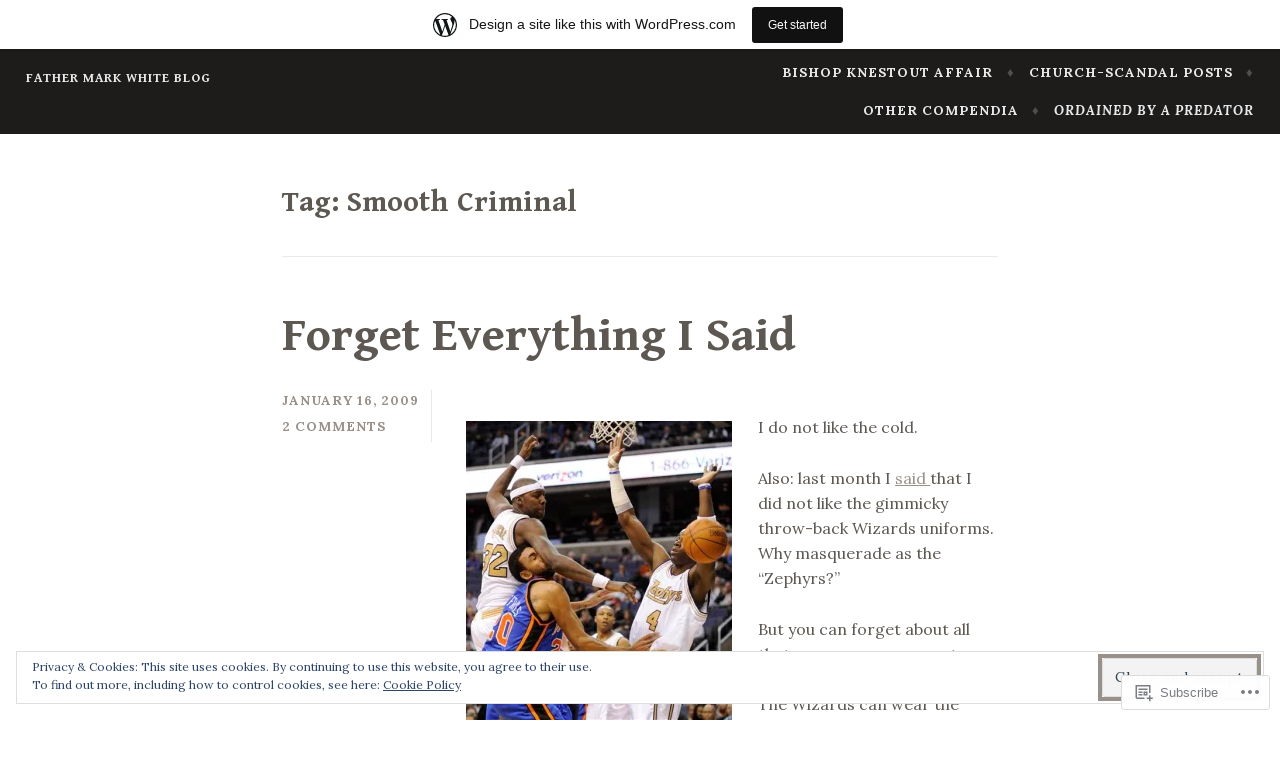

--- FILE ---
content_type: text/html; charset=UTF-8
request_url: https://frmarkdwhite.wordpress.com/tag/smooth-criminal/
body_size: 22383
content:
<!DOCTYPE html>
<html lang="en">
<head>
<meta charset="UTF-8">
<meta name="viewport" content="width=device-width, initial-scale=1">
<link rel="profile" href="http://gmpg.org/xfn/11">
<link rel="pingback" href="https://frmarkdwhite.wordpress.com/xmlrpc.php">

<title>Smooth Criminal &#8211; Father Mark White Blog</title>
<script type="text/javascript">
  WebFontConfig = {"google":{"families":["Gentium+Book+Basic:b:latin,latin-ext","Lora:r,i,b,bi:latin,latin-ext"]},"api_url":"https:\/\/fonts-api.wp.com\/css"};
  (function() {
    var wf = document.createElement('script');
    wf.src = '/wp-content/plugins/custom-fonts/js/webfont.js';
    wf.type = 'text/javascript';
    wf.async = 'true';
    var s = document.getElementsByTagName('script')[0];
    s.parentNode.insertBefore(wf, s);
	})();
</script><style id="jetpack-custom-fonts-css">.wf-active pre{font-family:"Lora",serif}.wf-active #infinite-handle span, .wf-active body, .wf-active button, .wf-active input, .wf-active select, .wf-active textarea{font-family:"Lora",serif}.wf-active pre{font-family:"Lora",serif}.wf-active #infinite-handle span, .wf-active .button, .wf-active button, .wf-active input[type="button"], .wf-active input[type="reset"], .wf-active input[type="submit"]{font-family:"Lora",serif}.wf-active .entry-meta{font-family:"Lora",serif}.wf-active .panel-navigation a .hidden, .wf-active .panel-navigation a:visited .hidden{font-family:"Lora",serif}.wf-active .site-info{font-family:"Lora",serif}.wf-active .main-navigation{font-family:"Lora",serif}.wf-active .post-navigation .title{font-family:"Lora",serif}.wf-active .comment-author .fn{font-family:"Lora",serif}.wf-active .comment-metadata{font-family:"Lora",serif}.wf-active .comment-form-author label, .wf-active .comment-form-comment label, .wf-active .comment-form-email label, .wf-active .comment-form-url label{font-family:"Lora",serif}@media screen and (min-width: 46em){.wf-active .affinity-front-page .edit-link a, .wf-active .affinity-front-page .edit-link a:visited{font-family:"Lora",serif}}@media screen and (min-width: 46em){.wf-active .affinity-front-page .hentry:first-of-type .edit-link a, .wf-active .affinity-front-page .hentry:first-of-type .edit-link a:visited{font-family:"Lora",serif}}@media screen and (min-width: 46em){.wf-active .affinity-front-page .no-featured-image .edit-link a, .wf-active .affinity-front-page .no-featured-image .edit-link a:visited{font-family:"Lora",serif}}.wf-active .main-navigation ul ul{font-family:"Lora",serif}.wf-active h1, .wf-active h2, .wf-active h3, .wf-active h4, .wf-active h5, .wf-active h6{font-family:"Gentium Book Basic",serif;font-style:normal;font-weight:700}.wf-active h1{font-style:normal;font-weight:700}.wf-active h2{font-style:normal;font-weight:700}.wf-active h3{font-style:normal;font-weight:700}.wf-active h4{font-style:normal;font-weight:700}.wf-active h5{font-style:normal;font-weight:700}.wf-active h6{font-style:normal;font-weight:700}.wf-active .site-header .entry-title{font-weight:700;font-style:normal}.wf-active .site-description{font-family:"Gentium Book Basic",serif;font-weight:700;font-style:normal}.wf-active .site-title{font-family:"Gentium Book Basic",serif;font-style:normal;font-weight:700}.wf-active .comment-reply-title, .wf-active .comments-title{font-style:normal;font-weight:700}.wf-active .widget-title{font-family:"Gentium Book Basic",serif;font-style:normal;font-weight:700}.wf-active .affinity-customizer.affinity-front-page .affinity-panel .affinity-panel-title{font-family:"Gentium Book Basic",serif;font-weight:700;font-style:normal}@media screen and (min-width: 46em){.wf-active h1{font-style:normal;font-weight:700}}@media screen and (min-width: 46em){.wf-active h2{font-style:normal;font-weight:700}}@media screen and (min-width: 46em){.wf-active h3{font-style:normal;font-weight:700}}@media screen and (min-width: 46em){.wf-active h4{font-style:normal;font-weight:700}}@media screen and (min-width: 46em){.wf-active h5{font-style:normal;font-weight:700}}@media screen and (min-width: 46em){.wf-active h6{font-style:normal;font-weight:700}}@media screen and (min-width: 46em){.wf-active .entry-title{font-style:normal;font-weight:700}}@media screen and (min-width: 46em){.wf-active .site-description{font-style:normal;font-weight:700}}@media screen and (min-width: 46em){.wf-active .page-title{font-style:normal;font-weight:700}}</style>
<meta name='robots' content='max-image-preview:large' />
<link rel='dns-prefetch' href='//s0.wp.com' />
<link rel='dns-prefetch' href='//fonts-api.wp.com' />
<link rel='dns-prefetch' href='//af.pubmine.com' />
<link rel="alternate" type="application/rss+xml" title="Father Mark White Blog &raquo; Feed" href="https://frmarkdwhite.wordpress.com/feed/" />
<link rel="alternate" type="application/rss+xml" title="Father Mark White Blog &raquo; Comments Feed" href="https://frmarkdwhite.wordpress.com/comments/feed/" />
<link rel="alternate" type="application/rss+xml" title="Father Mark White Blog &raquo; Smooth Criminal Tag Feed" href="https://frmarkdwhite.wordpress.com/tag/smooth-criminal/feed/" />
	<script type="text/javascript">
		/* <![CDATA[ */
		function addLoadEvent(func) {
			var oldonload = window.onload;
			if (typeof window.onload != 'function') {
				window.onload = func;
			} else {
				window.onload = function () {
					oldonload();
					func();
				}
			}
		}
		/* ]]> */
	</script>
	<link crossorigin='anonymous' rel='stylesheet' id='all-css-0-1' href='/_static/??/wp-content/mu-plugins/widgets/eu-cookie-law/templates/style.css,/wp-content/blog-plugins/marketing-bar/css/marketing-bar.css?m=1761640963j&cssminify=yes' type='text/css' media='all' />
<style id='wp-emoji-styles-inline-css'>

	img.wp-smiley, img.emoji {
		display: inline !important;
		border: none !important;
		box-shadow: none !important;
		height: 1em !important;
		width: 1em !important;
		margin: 0 0.07em !important;
		vertical-align: -0.1em !important;
		background: none !important;
		padding: 0 !important;
	}
/*# sourceURL=wp-emoji-styles-inline-css */
</style>
<link crossorigin='anonymous' rel='stylesheet' id='all-css-2-1' href='/wp-content/plugins/gutenberg-core/v22.2.0/build/styles/block-library/style.css?m=1764855221i&cssminify=yes' type='text/css' media='all' />
<style id='wp-block-library-inline-css'>
.has-text-align-justify {
	text-align:justify;
}
.has-text-align-justify{text-align:justify;}

/*# sourceURL=wp-block-library-inline-css */
</style><style id='global-styles-inline-css'>
:root{--wp--preset--aspect-ratio--square: 1;--wp--preset--aspect-ratio--4-3: 4/3;--wp--preset--aspect-ratio--3-4: 3/4;--wp--preset--aspect-ratio--3-2: 3/2;--wp--preset--aspect-ratio--2-3: 2/3;--wp--preset--aspect-ratio--16-9: 16/9;--wp--preset--aspect-ratio--9-16: 9/16;--wp--preset--color--black: #000000;--wp--preset--color--cyan-bluish-gray: #abb8c3;--wp--preset--color--white: #ffffff;--wp--preset--color--pale-pink: #f78da7;--wp--preset--color--vivid-red: #cf2e2e;--wp--preset--color--luminous-vivid-orange: #ff6900;--wp--preset--color--luminous-vivid-amber: #fcb900;--wp--preset--color--light-green-cyan: #7bdcb5;--wp--preset--color--vivid-green-cyan: #00d084;--wp--preset--color--pale-cyan-blue: #8ed1fc;--wp--preset--color--vivid-cyan-blue: #0693e3;--wp--preset--color--vivid-purple: #9b51e0;--wp--preset--gradient--vivid-cyan-blue-to-vivid-purple: linear-gradient(135deg,rgb(6,147,227) 0%,rgb(155,81,224) 100%);--wp--preset--gradient--light-green-cyan-to-vivid-green-cyan: linear-gradient(135deg,rgb(122,220,180) 0%,rgb(0,208,130) 100%);--wp--preset--gradient--luminous-vivid-amber-to-luminous-vivid-orange: linear-gradient(135deg,rgb(252,185,0) 0%,rgb(255,105,0) 100%);--wp--preset--gradient--luminous-vivid-orange-to-vivid-red: linear-gradient(135deg,rgb(255,105,0) 0%,rgb(207,46,46) 100%);--wp--preset--gradient--very-light-gray-to-cyan-bluish-gray: linear-gradient(135deg,rgb(238,238,238) 0%,rgb(169,184,195) 100%);--wp--preset--gradient--cool-to-warm-spectrum: linear-gradient(135deg,rgb(74,234,220) 0%,rgb(151,120,209) 20%,rgb(207,42,186) 40%,rgb(238,44,130) 60%,rgb(251,105,98) 80%,rgb(254,248,76) 100%);--wp--preset--gradient--blush-light-purple: linear-gradient(135deg,rgb(255,206,236) 0%,rgb(152,150,240) 100%);--wp--preset--gradient--blush-bordeaux: linear-gradient(135deg,rgb(254,205,165) 0%,rgb(254,45,45) 50%,rgb(107,0,62) 100%);--wp--preset--gradient--luminous-dusk: linear-gradient(135deg,rgb(255,203,112) 0%,rgb(199,81,192) 50%,rgb(65,88,208) 100%);--wp--preset--gradient--pale-ocean: linear-gradient(135deg,rgb(255,245,203) 0%,rgb(182,227,212) 50%,rgb(51,167,181) 100%);--wp--preset--gradient--electric-grass: linear-gradient(135deg,rgb(202,248,128) 0%,rgb(113,206,126) 100%);--wp--preset--gradient--midnight: linear-gradient(135deg,rgb(2,3,129) 0%,rgb(40,116,252) 100%);--wp--preset--font-size--small: 13px;--wp--preset--font-size--medium: 20px;--wp--preset--font-size--large: 36px;--wp--preset--font-size--x-large: 42px;--wp--preset--font-family--albert-sans: 'Albert Sans', sans-serif;--wp--preset--font-family--alegreya: Alegreya, serif;--wp--preset--font-family--arvo: Arvo, serif;--wp--preset--font-family--bodoni-moda: 'Bodoni Moda', serif;--wp--preset--font-family--bricolage-grotesque: 'Bricolage Grotesque', sans-serif;--wp--preset--font-family--cabin: Cabin, sans-serif;--wp--preset--font-family--chivo: Chivo, sans-serif;--wp--preset--font-family--commissioner: Commissioner, sans-serif;--wp--preset--font-family--cormorant: Cormorant, serif;--wp--preset--font-family--courier-prime: 'Courier Prime', monospace;--wp--preset--font-family--crimson-pro: 'Crimson Pro', serif;--wp--preset--font-family--dm-mono: 'DM Mono', monospace;--wp--preset--font-family--dm-sans: 'DM Sans', sans-serif;--wp--preset--font-family--dm-serif-display: 'DM Serif Display', serif;--wp--preset--font-family--domine: Domine, serif;--wp--preset--font-family--eb-garamond: 'EB Garamond', serif;--wp--preset--font-family--epilogue: Epilogue, sans-serif;--wp--preset--font-family--fahkwang: Fahkwang, sans-serif;--wp--preset--font-family--figtree: Figtree, sans-serif;--wp--preset--font-family--fira-sans: 'Fira Sans', sans-serif;--wp--preset--font-family--fjalla-one: 'Fjalla One', sans-serif;--wp--preset--font-family--fraunces: Fraunces, serif;--wp--preset--font-family--gabarito: Gabarito, system-ui;--wp--preset--font-family--ibm-plex-mono: 'IBM Plex Mono', monospace;--wp--preset--font-family--ibm-plex-sans: 'IBM Plex Sans', sans-serif;--wp--preset--font-family--ibarra-real-nova: 'Ibarra Real Nova', serif;--wp--preset--font-family--instrument-serif: 'Instrument Serif', serif;--wp--preset--font-family--inter: Inter, sans-serif;--wp--preset--font-family--josefin-sans: 'Josefin Sans', sans-serif;--wp--preset--font-family--jost: Jost, sans-serif;--wp--preset--font-family--libre-baskerville: 'Libre Baskerville', serif;--wp--preset--font-family--libre-franklin: 'Libre Franklin', sans-serif;--wp--preset--font-family--literata: Literata, serif;--wp--preset--font-family--lora: Lora, serif;--wp--preset--font-family--merriweather: Merriweather, serif;--wp--preset--font-family--montserrat: Montserrat, sans-serif;--wp--preset--font-family--newsreader: Newsreader, serif;--wp--preset--font-family--noto-sans-mono: 'Noto Sans Mono', sans-serif;--wp--preset--font-family--nunito: Nunito, sans-serif;--wp--preset--font-family--open-sans: 'Open Sans', sans-serif;--wp--preset--font-family--overpass: Overpass, sans-serif;--wp--preset--font-family--pt-serif: 'PT Serif', serif;--wp--preset--font-family--petrona: Petrona, serif;--wp--preset--font-family--piazzolla: Piazzolla, serif;--wp--preset--font-family--playfair-display: 'Playfair Display', serif;--wp--preset--font-family--plus-jakarta-sans: 'Plus Jakarta Sans', sans-serif;--wp--preset--font-family--poppins: Poppins, sans-serif;--wp--preset--font-family--raleway: Raleway, sans-serif;--wp--preset--font-family--roboto: Roboto, sans-serif;--wp--preset--font-family--roboto-slab: 'Roboto Slab', serif;--wp--preset--font-family--rubik: Rubik, sans-serif;--wp--preset--font-family--rufina: Rufina, serif;--wp--preset--font-family--sora: Sora, sans-serif;--wp--preset--font-family--source-sans-3: 'Source Sans 3', sans-serif;--wp--preset--font-family--source-serif-4: 'Source Serif 4', serif;--wp--preset--font-family--space-mono: 'Space Mono', monospace;--wp--preset--font-family--syne: Syne, sans-serif;--wp--preset--font-family--texturina: Texturina, serif;--wp--preset--font-family--urbanist: Urbanist, sans-serif;--wp--preset--font-family--work-sans: 'Work Sans', sans-serif;--wp--preset--spacing--20: 0.44rem;--wp--preset--spacing--30: 0.67rem;--wp--preset--spacing--40: 1rem;--wp--preset--spacing--50: 1.5rem;--wp--preset--spacing--60: 2.25rem;--wp--preset--spacing--70: 3.38rem;--wp--preset--spacing--80: 5.06rem;--wp--preset--shadow--natural: 6px 6px 9px rgba(0, 0, 0, 0.2);--wp--preset--shadow--deep: 12px 12px 50px rgba(0, 0, 0, 0.4);--wp--preset--shadow--sharp: 6px 6px 0px rgba(0, 0, 0, 0.2);--wp--preset--shadow--outlined: 6px 6px 0px -3px rgb(255, 255, 255), 6px 6px rgb(0, 0, 0);--wp--preset--shadow--crisp: 6px 6px 0px rgb(0, 0, 0);}:where(.is-layout-flex){gap: 0.5em;}:where(.is-layout-grid){gap: 0.5em;}body .is-layout-flex{display: flex;}.is-layout-flex{flex-wrap: wrap;align-items: center;}.is-layout-flex > :is(*, div){margin: 0;}body .is-layout-grid{display: grid;}.is-layout-grid > :is(*, div){margin: 0;}:where(.wp-block-columns.is-layout-flex){gap: 2em;}:where(.wp-block-columns.is-layout-grid){gap: 2em;}:where(.wp-block-post-template.is-layout-flex){gap: 1.25em;}:where(.wp-block-post-template.is-layout-grid){gap: 1.25em;}.has-black-color{color: var(--wp--preset--color--black) !important;}.has-cyan-bluish-gray-color{color: var(--wp--preset--color--cyan-bluish-gray) !important;}.has-white-color{color: var(--wp--preset--color--white) !important;}.has-pale-pink-color{color: var(--wp--preset--color--pale-pink) !important;}.has-vivid-red-color{color: var(--wp--preset--color--vivid-red) !important;}.has-luminous-vivid-orange-color{color: var(--wp--preset--color--luminous-vivid-orange) !important;}.has-luminous-vivid-amber-color{color: var(--wp--preset--color--luminous-vivid-amber) !important;}.has-light-green-cyan-color{color: var(--wp--preset--color--light-green-cyan) !important;}.has-vivid-green-cyan-color{color: var(--wp--preset--color--vivid-green-cyan) !important;}.has-pale-cyan-blue-color{color: var(--wp--preset--color--pale-cyan-blue) !important;}.has-vivid-cyan-blue-color{color: var(--wp--preset--color--vivid-cyan-blue) !important;}.has-vivid-purple-color{color: var(--wp--preset--color--vivid-purple) !important;}.has-black-background-color{background-color: var(--wp--preset--color--black) !important;}.has-cyan-bluish-gray-background-color{background-color: var(--wp--preset--color--cyan-bluish-gray) !important;}.has-white-background-color{background-color: var(--wp--preset--color--white) !important;}.has-pale-pink-background-color{background-color: var(--wp--preset--color--pale-pink) !important;}.has-vivid-red-background-color{background-color: var(--wp--preset--color--vivid-red) !important;}.has-luminous-vivid-orange-background-color{background-color: var(--wp--preset--color--luminous-vivid-orange) !important;}.has-luminous-vivid-amber-background-color{background-color: var(--wp--preset--color--luminous-vivid-amber) !important;}.has-light-green-cyan-background-color{background-color: var(--wp--preset--color--light-green-cyan) !important;}.has-vivid-green-cyan-background-color{background-color: var(--wp--preset--color--vivid-green-cyan) !important;}.has-pale-cyan-blue-background-color{background-color: var(--wp--preset--color--pale-cyan-blue) !important;}.has-vivid-cyan-blue-background-color{background-color: var(--wp--preset--color--vivid-cyan-blue) !important;}.has-vivid-purple-background-color{background-color: var(--wp--preset--color--vivid-purple) !important;}.has-black-border-color{border-color: var(--wp--preset--color--black) !important;}.has-cyan-bluish-gray-border-color{border-color: var(--wp--preset--color--cyan-bluish-gray) !important;}.has-white-border-color{border-color: var(--wp--preset--color--white) !important;}.has-pale-pink-border-color{border-color: var(--wp--preset--color--pale-pink) !important;}.has-vivid-red-border-color{border-color: var(--wp--preset--color--vivid-red) !important;}.has-luminous-vivid-orange-border-color{border-color: var(--wp--preset--color--luminous-vivid-orange) !important;}.has-luminous-vivid-amber-border-color{border-color: var(--wp--preset--color--luminous-vivid-amber) !important;}.has-light-green-cyan-border-color{border-color: var(--wp--preset--color--light-green-cyan) !important;}.has-vivid-green-cyan-border-color{border-color: var(--wp--preset--color--vivid-green-cyan) !important;}.has-pale-cyan-blue-border-color{border-color: var(--wp--preset--color--pale-cyan-blue) !important;}.has-vivid-cyan-blue-border-color{border-color: var(--wp--preset--color--vivid-cyan-blue) !important;}.has-vivid-purple-border-color{border-color: var(--wp--preset--color--vivid-purple) !important;}.has-vivid-cyan-blue-to-vivid-purple-gradient-background{background: var(--wp--preset--gradient--vivid-cyan-blue-to-vivid-purple) !important;}.has-light-green-cyan-to-vivid-green-cyan-gradient-background{background: var(--wp--preset--gradient--light-green-cyan-to-vivid-green-cyan) !important;}.has-luminous-vivid-amber-to-luminous-vivid-orange-gradient-background{background: var(--wp--preset--gradient--luminous-vivid-amber-to-luminous-vivid-orange) !important;}.has-luminous-vivid-orange-to-vivid-red-gradient-background{background: var(--wp--preset--gradient--luminous-vivid-orange-to-vivid-red) !important;}.has-very-light-gray-to-cyan-bluish-gray-gradient-background{background: var(--wp--preset--gradient--very-light-gray-to-cyan-bluish-gray) !important;}.has-cool-to-warm-spectrum-gradient-background{background: var(--wp--preset--gradient--cool-to-warm-spectrum) !important;}.has-blush-light-purple-gradient-background{background: var(--wp--preset--gradient--blush-light-purple) !important;}.has-blush-bordeaux-gradient-background{background: var(--wp--preset--gradient--blush-bordeaux) !important;}.has-luminous-dusk-gradient-background{background: var(--wp--preset--gradient--luminous-dusk) !important;}.has-pale-ocean-gradient-background{background: var(--wp--preset--gradient--pale-ocean) !important;}.has-electric-grass-gradient-background{background: var(--wp--preset--gradient--electric-grass) !important;}.has-midnight-gradient-background{background: var(--wp--preset--gradient--midnight) !important;}.has-small-font-size{font-size: var(--wp--preset--font-size--small) !important;}.has-medium-font-size{font-size: var(--wp--preset--font-size--medium) !important;}.has-large-font-size{font-size: var(--wp--preset--font-size--large) !important;}.has-x-large-font-size{font-size: var(--wp--preset--font-size--x-large) !important;}.has-albert-sans-font-family{font-family: var(--wp--preset--font-family--albert-sans) !important;}.has-alegreya-font-family{font-family: var(--wp--preset--font-family--alegreya) !important;}.has-arvo-font-family{font-family: var(--wp--preset--font-family--arvo) !important;}.has-bodoni-moda-font-family{font-family: var(--wp--preset--font-family--bodoni-moda) !important;}.has-bricolage-grotesque-font-family{font-family: var(--wp--preset--font-family--bricolage-grotesque) !important;}.has-cabin-font-family{font-family: var(--wp--preset--font-family--cabin) !important;}.has-chivo-font-family{font-family: var(--wp--preset--font-family--chivo) !important;}.has-commissioner-font-family{font-family: var(--wp--preset--font-family--commissioner) !important;}.has-cormorant-font-family{font-family: var(--wp--preset--font-family--cormorant) !important;}.has-courier-prime-font-family{font-family: var(--wp--preset--font-family--courier-prime) !important;}.has-crimson-pro-font-family{font-family: var(--wp--preset--font-family--crimson-pro) !important;}.has-dm-mono-font-family{font-family: var(--wp--preset--font-family--dm-mono) !important;}.has-dm-sans-font-family{font-family: var(--wp--preset--font-family--dm-sans) !important;}.has-dm-serif-display-font-family{font-family: var(--wp--preset--font-family--dm-serif-display) !important;}.has-domine-font-family{font-family: var(--wp--preset--font-family--domine) !important;}.has-eb-garamond-font-family{font-family: var(--wp--preset--font-family--eb-garamond) !important;}.has-epilogue-font-family{font-family: var(--wp--preset--font-family--epilogue) !important;}.has-fahkwang-font-family{font-family: var(--wp--preset--font-family--fahkwang) !important;}.has-figtree-font-family{font-family: var(--wp--preset--font-family--figtree) !important;}.has-fira-sans-font-family{font-family: var(--wp--preset--font-family--fira-sans) !important;}.has-fjalla-one-font-family{font-family: var(--wp--preset--font-family--fjalla-one) !important;}.has-fraunces-font-family{font-family: var(--wp--preset--font-family--fraunces) !important;}.has-gabarito-font-family{font-family: var(--wp--preset--font-family--gabarito) !important;}.has-ibm-plex-mono-font-family{font-family: var(--wp--preset--font-family--ibm-plex-mono) !important;}.has-ibm-plex-sans-font-family{font-family: var(--wp--preset--font-family--ibm-plex-sans) !important;}.has-ibarra-real-nova-font-family{font-family: var(--wp--preset--font-family--ibarra-real-nova) !important;}.has-instrument-serif-font-family{font-family: var(--wp--preset--font-family--instrument-serif) !important;}.has-inter-font-family{font-family: var(--wp--preset--font-family--inter) !important;}.has-josefin-sans-font-family{font-family: var(--wp--preset--font-family--josefin-sans) !important;}.has-jost-font-family{font-family: var(--wp--preset--font-family--jost) !important;}.has-libre-baskerville-font-family{font-family: var(--wp--preset--font-family--libre-baskerville) !important;}.has-libre-franklin-font-family{font-family: var(--wp--preset--font-family--libre-franklin) !important;}.has-literata-font-family{font-family: var(--wp--preset--font-family--literata) !important;}.has-lora-font-family{font-family: var(--wp--preset--font-family--lora) !important;}.has-merriweather-font-family{font-family: var(--wp--preset--font-family--merriweather) !important;}.has-montserrat-font-family{font-family: var(--wp--preset--font-family--montserrat) !important;}.has-newsreader-font-family{font-family: var(--wp--preset--font-family--newsreader) !important;}.has-noto-sans-mono-font-family{font-family: var(--wp--preset--font-family--noto-sans-mono) !important;}.has-nunito-font-family{font-family: var(--wp--preset--font-family--nunito) !important;}.has-open-sans-font-family{font-family: var(--wp--preset--font-family--open-sans) !important;}.has-overpass-font-family{font-family: var(--wp--preset--font-family--overpass) !important;}.has-pt-serif-font-family{font-family: var(--wp--preset--font-family--pt-serif) !important;}.has-petrona-font-family{font-family: var(--wp--preset--font-family--petrona) !important;}.has-piazzolla-font-family{font-family: var(--wp--preset--font-family--piazzolla) !important;}.has-playfair-display-font-family{font-family: var(--wp--preset--font-family--playfair-display) !important;}.has-plus-jakarta-sans-font-family{font-family: var(--wp--preset--font-family--plus-jakarta-sans) !important;}.has-poppins-font-family{font-family: var(--wp--preset--font-family--poppins) !important;}.has-raleway-font-family{font-family: var(--wp--preset--font-family--raleway) !important;}.has-roboto-font-family{font-family: var(--wp--preset--font-family--roboto) !important;}.has-roboto-slab-font-family{font-family: var(--wp--preset--font-family--roboto-slab) !important;}.has-rubik-font-family{font-family: var(--wp--preset--font-family--rubik) !important;}.has-rufina-font-family{font-family: var(--wp--preset--font-family--rufina) !important;}.has-sora-font-family{font-family: var(--wp--preset--font-family--sora) !important;}.has-source-sans-3-font-family{font-family: var(--wp--preset--font-family--source-sans-3) !important;}.has-source-serif-4-font-family{font-family: var(--wp--preset--font-family--source-serif-4) !important;}.has-space-mono-font-family{font-family: var(--wp--preset--font-family--space-mono) !important;}.has-syne-font-family{font-family: var(--wp--preset--font-family--syne) !important;}.has-texturina-font-family{font-family: var(--wp--preset--font-family--texturina) !important;}.has-urbanist-font-family{font-family: var(--wp--preset--font-family--urbanist) !important;}.has-work-sans-font-family{font-family: var(--wp--preset--font-family--work-sans) !important;}
/*# sourceURL=global-styles-inline-css */
</style>

<style id='classic-theme-styles-inline-css'>
/*! This file is auto-generated */
.wp-block-button__link{color:#fff;background-color:#32373c;border-radius:9999px;box-shadow:none;text-decoration:none;padding:calc(.667em + 2px) calc(1.333em + 2px);font-size:1.125em}.wp-block-file__button{background:#32373c;color:#fff;text-decoration:none}
/*# sourceURL=/wp-includes/css/classic-themes.min.css */
</style>
<link crossorigin='anonymous' rel='stylesheet' id='all-css-4-1' href='/_static/??-eJx9j90OgjAMhV/IrhkQfy6Mz8JG0ek6FrpJeHtHSNRE4k0vTr7v5BSnCHYIiULC6PPVBUE7GD/Yh2Cl9FFpEMfRE4z0VA12TtKbAEmzJ2VFdvhVxBk+XSOVnGObFoKpcy154oL906ZYHDAmjiQC5bLLDOlWRPnx1hhjNtj2vQsuzbg9bItcP1nQC5/1odH7U11X+v4CyVRn6Q==&cssminify=yes' type='text/css' media='all' />
<style id='affinity-style-inline-css'>
.cat-links, .tags-links, .byline { clip: rect(1px, 1px, 1px, 1px); height: 1px; position: absolute; overflow: hidden; width: 1px; }
/*# sourceURL=affinity-style-inline-css */
</style>
<link rel='stylesheet' id='affinity-fonts-css' href='https://fonts-api.wp.com/css?family=Raleway%3A400%2C400italic%2C700%2C700italic%7CLora%3A400%2C400italic%2C700%2C700italic&#038;subset=latin%2Clatin-ext' media='all' />
<link crossorigin='anonymous' rel='stylesheet' id='all-css-6-1' href='/_static/??-eJx9jsEKwjAQRH/IuKitxYP4KZKGbdyabEJ3Q+nfm4KHiuJtHswbBuZsXGJFVojF5FA8scCImq17vhmkMNyJHXhknKgK8jvuncgONpv6wIgCufRgh4GYdIF1SHQJaObsUvxyNj8m7EPyNXqorQ3+kzwmE5KzSok/wAzB0rSqt3g9dO3p2F3OTTu+AAHTYaw=&cssminify=yes' type='text/css' media='all' />
<style id='jetpack-global-styles-frontend-style-inline-css'>
:root { --font-headings: unset; --font-base: unset; --font-headings-default: -apple-system,BlinkMacSystemFont,"Segoe UI",Roboto,Oxygen-Sans,Ubuntu,Cantarell,"Helvetica Neue",sans-serif; --font-base-default: -apple-system,BlinkMacSystemFont,"Segoe UI",Roboto,Oxygen-Sans,Ubuntu,Cantarell,"Helvetica Neue",sans-serif;}
/*# sourceURL=jetpack-global-styles-frontend-style-inline-css */
</style>
<link crossorigin='anonymous' rel='stylesheet' id='all-css-8-1' href='/wp-content/themes/h4/global.css?m=1420737423i&cssminify=yes' type='text/css' media='all' />
<script type="text/javascript" id="wpcom-actionbar-placeholder-js-extra">
/* <![CDATA[ */
var actionbardata = {"siteID":"4373562","postID":"0","siteURL":"https://frmarkdwhite.wordpress.com","xhrURL":"https://frmarkdwhite.wordpress.com/wp-admin/admin-ajax.php","nonce":"2a7f83fc7a","isLoggedIn":"","statusMessage":"","subsEmailDefault":"instantly","proxyScriptUrl":"https://s0.wp.com/wp-content/js/wpcom-proxy-request.js?m=1513050504i&amp;ver=20211021","i18n":{"followedText":"New posts from this site will now appear in your \u003Ca href=\"https://wordpress.com/reader\"\u003EReader\u003C/a\u003E","foldBar":"Collapse this bar","unfoldBar":"Expand this bar","shortLinkCopied":"Shortlink copied to clipboard."}};
//# sourceURL=wpcom-actionbar-placeholder-js-extra
/* ]]> */
</script>
<script type="text/javascript" id="jetpack-mu-wpcom-settings-js-before">
/* <![CDATA[ */
var JETPACK_MU_WPCOM_SETTINGS = {"assetsUrl":"https://s0.wp.com/wp-content/mu-plugins/jetpack-mu-wpcom-plugin/sun/jetpack_vendor/automattic/jetpack-mu-wpcom/src/build/"};
//# sourceURL=jetpack-mu-wpcom-settings-js-before
/* ]]> */
</script>
<script crossorigin='anonymous' type='text/javascript'  src='/_static/??-eJyFjcsOwiAQRX/I6dSa+lgYvwWBEAgMOAPW/n3bqIk7V2dxT87FqYDOVC1VDIIcKxTOr7kLssN186RjM1a2MTya5fmDLnn6K0HyjlW1v/L37R6zgxKb8yQ4ZTbKCOioRN4hnQo+hw1AmcCZwmvilq7709CPh/54voQFmNpFWg=='></script>
<script type="text/javascript" id="rlt-proxy-js-after">
/* <![CDATA[ */
	rltInitialize( {"token":null,"iframeOrigins":["https:\/\/widgets.wp.com"]} );
//# sourceURL=rlt-proxy-js-after
/* ]]> */
</script>
<link rel="EditURI" type="application/rsd+xml" title="RSD" href="https://frmarkdwhite.wordpress.com/xmlrpc.php?rsd" />
<meta name="generator" content="WordPress.com" />

<!-- Jetpack Open Graph Tags -->
<meta property="og:type" content="website" />
<meta property="og:title" content="Smooth Criminal &#8211; Father Mark White Blog" />
<meta property="og:url" content="https://frmarkdwhite.wordpress.com/tag/smooth-criminal/" />
<meta property="og:site_name" content="Father Mark White Blog" />
<meta property="og:image" content="https://frmarkdwhite.wordpress.com/wp-content/uploads/2020/12/cropped-me.jpg?w=199" />
<meta property="og:image:width" content="200" />
<meta property="og:image:height" content="200" />
<meta property="og:image:alt" content="" />
<meta property="og:locale" content="en_US" />
<meta property="fb:app_id" content="249643311490" />

<!-- End Jetpack Open Graph Tags -->
<link rel='openid.server' href='https://frmarkdwhite.wordpress.com/?openidserver=1' />
<link rel='openid.delegate' href='https://frmarkdwhite.wordpress.com/' />
<link rel="search" type="application/opensearchdescription+xml" href="https://frmarkdwhite.wordpress.com/osd.xml" title="Father Mark White Blog" />
<link rel="search" type="application/opensearchdescription+xml" href="https://s1.wp.com/opensearch.xml" title="WordPress.com" />

		<style type="text/css" id="affinity-overlay-opacity">

			.custom-header-image {
				opacity: 1.0;
			}

			.in-panel .custom-header-image {
				opacity: 1;
			}

			@media screen and ( min-width: 48em ) {
				.custom-header-image,
				.in-panel .custom-header-image {
					opacity: 1.0;
				}
			}

		</style>

				<style type="text/css" id="affinity-scrolling-background-images">
			@media screen and (min-width: 65em) {
					.custom-header-image {
						background-attachment: fixed;
						background-size: cover;
						background-position: center;
					}

					/* Don't allow scrolling in the Customizer or IE11/Edge */
					.affinity-customizer .custom-header-image,
					.is-edge .custom-header-image {
						background-attachment: scroll;
						background-size: cover;
					}
			}
		</style>
				<style type="text/css">
			.recentcomments a {
				display: inline !important;
				padding: 0 !important;
				margin: 0 !important;
			}

			table.recentcommentsavatartop img.avatar, table.recentcommentsavatarend img.avatar {
				border: 0px;
				margin: 0;
			}

			table.recentcommentsavatartop a, table.recentcommentsavatarend a {
				border: 0px !important;
				background-color: transparent !important;
			}

			td.recentcommentsavatarend, td.recentcommentsavatartop {
				padding: 0px 0px 1px 0px;
				margin: 0px;
			}

			td.recentcommentstextend {
				border: none !important;
				padding: 0px 0px 2px 10px;
			}

			.rtl td.recentcommentstextend {
				padding: 0px 10px 2px 0px;
			}

			td.recentcommentstexttop {
				border: none;
				padding: 0px 0px 0px 10px;
			}

			.rtl td.recentcommentstexttop {
				padding: 0px 10px 0px 0px;
			}
		</style>
		<meta name="description" content="Posts about Smooth Criminal written by frmarkdwhite" />
<script type="text/javascript">
/* <![CDATA[ */
var wa_client = {}; wa_client.cmd = []; wa_client.config = { 'blog_id': 4373562, 'blog_language': 'en', 'is_wordads': false, 'hosting_type': 0, 'afp_account_id': 'pub-8774745007474356', 'afp_host_id': 5038568878849053, 'theme': 'pub/affinity', '_': { 'title': 'Advertisement', 'privacy_settings': 'Privacy Settings' }, 'formats': [ 'belowpost', 'bottom_sticky', 'sidebar_sticky_right', 'sidebar', 'gutenberg_rectangle', 'gutenberg_leaderboard', 'gutenberg_mobile_leaderboard', 'gutenberg_skyscraper' ] };
/* ]]> */
</script>
		<script type="text/javascript">

			window.doNotSellCallback = function() {

				var linkElements = [
					'a[href="https://wordpress.com/?ref=footer_blog"]',
					'a[href="https://wordpress.com/?ref=footer_website"]',
					'a[href="https://wordpress.com/?ref=vertical_footer"]',
					'a[href^="https://wordpress.com/?ref=footer_segment_"]',
				].join(',');

				var dnsLink = document.createElement( 'a' );
				dnsLink.href = 'https://wordpress.com/advertising-program-optout/';
				dnsLink.classList.add( 'do-not-sell-link' );
				dnsLink.rel = 'nofollow';
				dnsLink.style.marginLeft = '0.5em';
				dnsLink.textContent = 'Do Not Sell or Share My Personal Information';

				var creditLinks = document.querySelectorAll( linkElements );

				if ( 0 === creditLinks.length ) {
					return false;
				}

				Array.prototype.forEach.call( creditLinks, function( el ) {
					el.insertAdjacentElement( 'afterend', dnsLink );
				});

				return true;
			};

		</script>
		<link rel="icon" href="https://frmarkdwhite.wordpress.com/wp-content/uploads/2020/12/cropped-me.jpg?w=32" sizes="32x32" />
<link rel="icon" href="https://frmarkdwhite.wordpress.com/wp-content/uploads/2020/12/cropped-me.jpg?w=192" sizes="192x192" />
<link rel="apple-touch-icon" href="https://frmarkdwhite.wordpress.com/wp-content/uploads/2020/12/cropped-me.jpg?w=180" />
<meta name="msapplication-TileImage" content="https://frmarkdwhite.wordpress.com/wp-content/uploads/2020/12/cropped-me.jpg?w=199" />
<script type="text/javascript">
	window.google_analytics_uacct = "UA-52447-2";
</script>

<script type="text/javascript">
	var _gaq = _gaq || [];
	_gaq.push(['_setAccount', 'UA-52447-2']);
	_gaq.push(['_gat._anonymizeIp']);
	_gaq.push(['_setDomainName', 'wordpress.com']);
	_gaq.push(['_initData']);
	_gaq.push(['_trackPageview']);

	(function() {
		var ga = document.createElement('script'); ga.type = 'text/javascript'; ga.async = true;
		ga.src = ('https:' == document.location.protocol ? 'https://ssl' : 'http://www') + '.google-analytics.com/ga.js';
		(document.getElementsByTagName('head')[0] || document.getElementsByTagName('body')[0]).appendChild(ga);
	})();
</script>
<link crossorigin='anonymous' rel='stylesheet' id='all-css-0-3' href='/_static/??-eJyNjM0KgzAQBl9I/ag/lR6KjyK6LhJNNsHN4uuXQuvZ4wzD4EwlRcksGcHK5G11otg4p4n2H0NNMDohzD7SrtDTJT4qUi1wexDiYp4VNB3RlP3V/MX3N4T3o++aun892277AK5vOq4=&cssminify=yes' type='text/css' media='all' />
</head>

<body class="archive tag tag-smooth-criminal tag-1022411 wp-embed-responsive wp-theme-pubaffinity customizer-styles-applied no-custom-header no-sidebar hfeed jetpack-reblog-enabled categories-hidden tags-hidden author-hidden has-marketing-bar has-marketing-bar-theme-affinity">
<div id="page" class="site">
	<a class="skip-link screen-reader-text" href="#content">Skip to content</a>

	<header id="masthead" class="site-header" role="banner">

		
<div class="custom-header">
	
</div><!-- .custom-header -->

		<div class="header-wrapper clear">
	<div class="site-branding">
					<p class="site-title"><a href="https://frmarkdwhite.wordpress.com/" rel="home">Father Mark White Blog</a></p>
			</div><!-- .site-branding -->

	<nav id="site-navigation" class="main-navigation" role="navigation">
	<button class="menu-toggle" aria-controls="top-menu" aria-expanded="false">Menu</button>
	<div class="menu-site-navigation-container"><ul id="top-menu" class="menu"><li id="menu-item-26750" class="menu-item menu-item-type-post_type menu-item-object-page menu-item-26750"><a href="https://frmarkdwhite.wordpress.com/bishop-knestout-letter-to-parishioners/">Bishop Knestout Affair</a></li>
<li id="menu-item-26721" class="menu-item menu-item-type-post_type menu-item-object-page menu-item-26721"><a href="https://frmarkdwhite.wordpress.com/church-scandal-posts/">Church-Scandal Posts</a></li>
<li id="menu-item-26390" class="menu-item menu-item-type-post_type menu-item-object-page menu-item-26390"><a href="https://frmarkdwhite.wordpress.com/compendia/">Other Compendia</a></li>
<li id="menu-item-30499" class="menu-item menu-item-type-post_type menu-item-object-page menu-item-30499"><a href="https://frmarkdwhite.wordpress.com/support-for-legal-defense/"><i> Ordained By a Predator </i></a></li>
</ul></div></nav><!-- #site-navigation -->
</div><!-- .header-wrapper -->



	</header>

	<div id="content" class="site-content">

	<div id="primary" class="content-area">
		<main id="main" class="site-main" role="main">

		
			<header class="page-header">
				<h1 class="page-title">Tag: <span>Smooth Criminal</span></h1>			</header>
			
<article id="post-2391" class="post-2391 post type-post status-publish format-standard hentry category-booksmagazinesmoviesmusicetc category-sports tag-alien-ant-farm tag-candlemas tag-cover tag-february-2 tag-michael-jackson tag-new-york-knicks tag-presentation tag-smooth-criminal tag-zephyrs">

	
	<header class="entry-header">
		<h2 class="entry-title"><a href="https://frmarkdwhite.wordpress.com/2009/01/16/forget-everything-i-said/" rel="bookmark">Forget Everything I&nbsp;Said</a></h2>	</header>

	
					<div class="entry-meta">
			<span class="posted-on"><a href="https://frmarkdwhite.wordpress.com/2009/01/16/forget-everything-i-said/" rel="bookmark"><time class="entry-date published updated" datetime="2009-01-16T23:21:29-05:00">January 16, 2009</time></a></span><span class="byline"> <span class="author vcard"><a class="url fn n" href="https://frmarkdwhite.wordpress.com/author/frmarkdwhite/">frmarkdwhite</a></span></span><span class="comments-link"><a href="https://frmarkdwhite.wordpress.com/2009/01/16/forget-everything-i-said/#comments">2 Comments</a></span>		</div><!-- .entry-meta -->
	
	<div class="entry-content">

		<p><figure data-shortcode="caption" id="attachment_2393" aria-describedby="caption-attachment-2393" style="width: 276px" class="wp-caption alignleft"><img data-attachment-id="2393" data-permalink="https://frmarkdwhite.wordpress.com/2009/01/16/forget-everything-i-said/knicks-wizards-basketball/" data-orig-file="https://frmarkdwhite.wordpress.com/wp-content/uploads/2009/01/zephyrs.jpg" data-orig-size="455,512" data-comments-opened="1" data-image-meta="{&quot;aperture&quot;:&quot;0&quot;,&quot;credit&quot;:&quot;AP&quot;,&quot;camera&quot;:&quot;&quot;,&quot;caption&quot;:&quot;New York Knicks&#039; Jared Jeffries (20) runs into the arm of Washington Wizards&#039; Andray Blacthe (32) as Antawn Jamison (4) defends during the first quarter of an NBA basketball game, Friday, Jan. 16, 2009, in Washington.(AP Photo/Nick Wass)&quot;,&quot;created_timestamp&quot;:&quot;1232133287&quot;,&quot;copyright&quot;:&quot;&quot;,&quot;focal_length&quot;:&quot;0&quot;,&quot;iso&quot;:&quot;0&quot;,&quot;shutter_speed&quot;:&quot;0&quot;,&quot;title&quot;:&quot;Knicks Wizards Basketball&quot;}" data-image-title="Knicks Wizards Basketball" data-image-description="&lt;p&gt;New York Knicks&amp;#8217; Jared Jeffries (20) runs into the arm of Washington Wizards&amp;#8217; Andray Blacthe (32) as Antawn Jamison (4) defends during the first quarter of an NBA basketball game, Friday, Jan. 16, 2009, in Washington.(AP Photo/Nick Wass)&lt;/p&gt;
" data-image-caption="&lt;p&gt;Blatche armpit sandwich.  Check please.&lt;/p&gt;
" data-medium-file="https://frmarkdwhite.wordpress.com/wp-content/uploads/2009/01/zephyrs.jpg?w=267" data-large-file="https://frmarkdwhite.wordpress.com/wp-content/uploads/2009/01/zephyrs.jpg?w=455" src="https://frmarkdwhite.wordpress.com/wp-content/uploads/2009/01/zephyrs.jpg?w=266&#038;h=300" alt="Blatche armpit sandwich.  Check please." title="Knicks Wizards Basketball" width="266" height="300" class="size-medium wp-image-2393" srcset="https://frmarkdwhite.wordpress.com/wp-content/uploads/2009/01/zephyrs.jpg?w=266 266w, https://frmarkdwhite.wordpress.com/wp-content/uploads/2009/01/zephyrs.jpg?w=85 85w, https://frmarkdwhite.wordpress.com/wp-content/uploads/2009/01/zephyrs.jpg 455w" sizes="(max-width: 266px) 100vw, 266px" /><figcaption id="caption-attachment-2393" class="wp-caption-text">Blatche armpit sandwich.  Check please.</figcaption></figure>I do not like the cold.</p>
<p>Also:  last month I <a href="https://frmarkdwhite.wordpress.com/2008/12/06/zephyrs-beltway-battles-and-old-st-nick/">said </a>that I did not like the gimmicky throw-back Wizards uniforms.  Why masquerade as the &#8220;Zephyrs?&#8221;</p>
<p>But you can forget about all that nonsense on my part.</p>
<p>The Wizards can wear the Zephyrs uniforms whenever they want.  And it can get down to zero degrees whenever it wants.  No problem.</p>
<p>The Knicks owned the third quarter tonight.  But&#8211;and I am NOT making this up&#8211;the WIZARDS owned the fourth quarter.</p>
<p>Yes, you heard that right.  No, you did not misread.  The Wizards dominated the fourth quarter of the game.  There are four quarters.  I.e.:  The Wizards actually WON the game!!</p>
<p>2) If you are a dyed-in-the-wool Michael Jackson fan from youth like me, you might enjoy this astoundingly creative <a href="http://www.last.fm/music/Alien+Ant+Farm/_/Smooth+Criminal">cover </a>of one of his <a href="http://en.wikipedia.org/wiki/Smooth_Criminal">obscure hits</a>.  Who would ever have thought to cover &#8220;Smooth Criminal?&#8221;  And like this?  (NOTE:  If you are not a dyed-in-the-wool Michael Jackson fan from youth, just skip this.)</p>
<figure data-shortcode="caption" id="attachment_2398" aria-describedby="caption-attachment-2398" style="width: 450px" class="wp-caption aligncenter"><img data-attachment-id="2398" data-permalink="https://frmarkdwhite.wordpress.com/2009/01/16/forget-everything-i-said/alien-ant-farm/" data-orig-file="https://frmarkdwhite.wordpress.com/wp-content/uploads/2009/01/alien-ant-farm.jpg" data-orig-size="550,367" data-comments-opened="1" data-image-meta="{&quot;aperture&quot;:&quot;0&quot;,&quot;credit&quot;:&quot;&quot;,&quot;camera&quot;:&quot;&quot;,&quot;caption&quot;:&quot;&quot;,&quot;created_timestamp&quot;:&quot;0&quot;,&quot;copyright&quot;:&quot;&quot;,&quot;focal_length&quot;:&quot;0&quot;,&quot;iso&quot;:&quot;0&quot;,&quot;shutter_speed&quot;:&quot;0&quot;,&quot;title&quot;:&quot;&quot;}" data-image-title="alien-ant-farm" data-image-description="" data-image-caption="&lt;p&gt;Alien Ant Farm&lt;/p&gt;
" data-medium-file="https://frmarkdwhite.wordpress.com/wp-content/uploads/2009/01/alien-ant-farm.jpg?w=300" data-large-file="https://frmarkdwhite.wordpress.com/wp-content/uploads/2009/01/alien-ant-farm.jpg?w=550" src="https://frmarkdwhite.wordpress.com/wp-content/uploads/2009/01/alien-ant-farm.jpg?w=820" alt="Alien Ant Farm" title="alien-ant-farm"   class="size-full wp-image-2398" srcset="https://frmarkdwhite.wordpress.com/wp-content/uploads/2009/01/alien-ant-farm.jpg?w=450&amp;h=300 450w, https://frmarkdwhite.wordpress.com/wp-content/uploads/2009/01/alien-ant-farm.jpg?w=128&amp;h=85 128w, https://frmarkdwhite.wordpress.com/wp-content/uploads/2009/01/alien-ant-farm.jpg?w=300&amp;h=200 300w, https://frmarkdwhite.wordpress.com/wp-content/uploads/2009/01/alien-ant-farm.jpg 550w" sizes="(max-width: 450px) 100vw, 450px" /><figcaption id="caption-attachment-2398" class="wp-caption-text">Alien Ant Farm</figcaption></figure>
<p><img data-attachment-id="2402" data-permalink="https://frmarkdwhite.wordpress.com/2009/01/16/forget-everything-i-said/presentation/" data-orig-file="https://frmarkdwhite.wordpress.com/wp-content/uploads/2009/01/presentation.jpg" data-orig-size="492,500" data-comments-opened="1" data-image-meta="{&quot;aperture&quot;:&quot;0&quot;,&quot;credit&quot;:&quot;&quot;,&quot;camera&quot;:&quot;&quot;,&quot;caption&quot;:&quot;&quot;,&quot;created_timestamp&quot;:&quot;0&quot;,&quot;copyright&quot;:&quot;&quot;,&quot;focal_length&quot;:&quot;0&quot;,&quot;iso&quot;:&quot;0&quot;,&quot;shutter_speed&quot;:&quot;0&quot;,&quot;title&quot;:&quot;&quot;}" data-image-title="presentation" data-image-description="" data-image-caption="" data-medium-file="https://frmarkdwhite.wordpress.com/wp-content/uploads/2009/01/presentation.jpg?w=295" data-large-file="https://frmarkdwhite.wordpress.com/wp-content/uploads/2009/01/presentation.jpg?w=492" src="https://frmarkdwhite.wordpress.com/wp-content/uploads/2009/01/presentation.jpg?w=295&#038;h=300" alt="presentation" title="presentation" width="295" height="300" class="alignright size-medium wp-image-2402" srcset="https://frmarkdwhite.wordpress.com/wp-content/uploads/2009/01/presentation.jpg?w=295 295w, https://frmarkdwhite.wordpress.com/wp-content/uploads/2009/01/presentation.jpg?w=94 94w, https://frmarkdwhite.wordpress.com/wp-content/uploads/2009/01/presentation.jpg 492w" sizes="(max-width: 295px) 100vw, 295px" />C)  The ovewhelming majority of voters declared that Christmas ended this past Sunday.  I find this very depressing.</p>
<p>Can&#8217;t we have Christmas until at least <a href="http://www.orthodoxengland.org.uk/sermmeet.htm">February 2nd</a>?</p>
<p>When He was 40 days old, they took Him up to the Temple in Jerusalem to offer Him to the Father.</p>
	</div>

				<footer class="entry-footer">
		<span class="cat-links">Posted in <a href="https://frmarkdwhite.wordpress.com/category/booksmagazinesmoviesmusicetc/" rel="category tag">Books/Magazines/Movies/Music/etc.</a>, <a href="https://frmarkdwhite.wordpress.com/category/sports/" rel="category tag">Sports</a></span><span class="tags-links">Tagged <a href="https://frmarkdwhite.wordpress.com/tag/alien-ant-farm/" rel="tag">Alien Ant Farm</a>, <a href="https://frmarkdwhite.wordpress.com/tag/candlemas/" rel="tag">Candlemas</a>, <a href="https://frmarkdwhite.wordpress.com/tag/cover/" rel="tag">cover</a>, <a href="https://frmarkdwhite.wordpress.com/tag/february-2/" rel="tag">February 2</a>, <a href="https://frmarkdwhite.wordpress.com/tag/michael-jackson/" rel="tag">Michael Jackson</a>, <a href="https://frmarkdwhite.wordpress.com/tag/new-york-knicks/" rel="tag">New York Knicks</a>, <a href="https://frmarkdwhite.wordpress.com/tag/presentation/" rel="tag">Presentation</a>, <a href="https://frmarkdwhite.wordpress.com/tag/smooth-criminal/" rel="tag">Smooth Criminal</a>, <a href="https://frmarkdwhite.wordpress.com/tag/zephyrs/" rel="tag">Zephyrs</a></span>	</footer><!-- .entry-footer -->
	
</article><!-- #post-## -->

		</main>
	</div>

	</div>
	<footer id="colophon" class="site-footer" role="contentinfo">

		
			<div class="footer-widgets clear">
		<div class="widget-areas">
							<div class="widget-area">
					<section id="search-6" class="widget widget_search"><form role="search" method="get" class="search-form" action="https://frmarkdwhite.wordpress.com/">
				<label>
					<span class="screen-reader-text">Search for:</span>
					<input type="search" class="search-field" placeholder="Search &hellip;" value="" name="s" />
				</label>
				<input type="submit" class="search-submit" value="Search" />
			</form></section><section id="archives-7" class="widget widget_archive"><h2 class="widget-title">Old Posts</h2>
			<ul>
					<li><a href='https://frmarkdwhite.wordpress.com/2024/06/'>June 2024</a></li>
	<li><a href='https://frmarkdwhite.wordpress.com/2024/04/'>April 2024</a></li>
	<li><a href='https://frmarkdwhite.wordpress.com/2024/03/'>March 2024</a></li>
	<li><a href='https://frmarkdwhite.wordpress.com/2024/02/'>February 2024</a></li>
	<li><a href='https://frmarkdwhite.wordpress.com/2024/01/'>January 2024</a></li>
	<li><a href='https://frmarkdwhite.wordpress.com/2023/10/'>October 2023</a></li>
	<li><a href='https://frmarkdwhite.wordpress.com/2023/09/'>September 2023</a></li>
	<li><a href='https://frmarkdwhite.wordpress.com/2023/08/'>August 2023</a></li>
	<li><a href='https://frmarkdwhite.wordpress.com/2023/07/'>July 2023</a></li>
	<li><a href='https://frmarkdwhite.wordpress.com/2023/06/'>June 2023</a></li>
	<li><a href='https://frmarkdwhite.wordpress.com/2023/05/'>May 2023</a></li>
	<li><a href='https://frmarkdwhite.wordpress.com/2023/04/'>April 2023</a></li>
	<li><a href='https://frmarkdwhite.wordpress.com/2023/03/'>March 2023</a></li>
	<li><a href='https://frmarkdwhite.wordpress.com/2023/02/'>February 2023</a></li>
	<li><a href='https://frmarkdwhite.wordpress.com/2023/01/'>January 2023</a></li>
	<li><a href='https://frmarkdwhite.wordpress.com/2022/12/'>December 2022</a></li>
	<li><a href='https://frmarkdwhite.wordpress.com/2022/11/'>November 2022</a></li>
	<li><a href='https://frmarkdwhite.wordpress.com/2022/10/'>October 2022</a></li>
	<li><a href='https://frmarkdwhite.wordpress.com/2022/09/'>September 2022</a></li>
	<li><a href='https://frmarkdwhite.wordpress.com/2022/08/'>August 2022</a></li>
	<li><a href='https://frmarkdwhite.wordpress.com/2022/06/'>June 2022</a></li>
	<li><a href='https://frmarkdwhite.wordpress.com/2022/05/'>May 2022</a></li>
	<li><a href='https://frmarkdwhite.wordpress.com/2022/04/'>April 2022</a></li>
	<li><a href='https://frmarkdwhite.wordpress.com/2022/03/'>March 2022</a></li>
	<li><a href='https://frmarkdwhite.wordpress.com/2022/02/'>February 2022</a></li>
	<li><a href='https://frmarkdwhite.wordpress.com/2022/01/'>January 2022</a></li>
	<li><a href='https://frmarkdwhite.wordpress.com/2021/12/'>December 2021</a></li>
	<li><a href='https://frmarkdwhite.wordpress.com/2021/11/'>November 2021</a></li>
	<li><a href='https://frmarkdwhite.wordpress.com/2021/10/'>October 2021</a></li>
	<li><a href='https://frmarkdwhite.wordpress.com/2021/09/'>September 2021</a></li>
	<li><a href='https://frmarkdwhite.wordpress.com/2021/08/'>August 2021</a></li>
	<li><a href='https://frmarkdwhite.wordpress.com/2021/07/'>July 2021</a></li>
	<li><a href='https://frmarkdwhite.wordpress.com/2021/06/'>June 2021</a></li>
	<li><a href='https://frmarkdwhite.wordpress.com/2021/05/'>May 2021</a></li>
	<li><a href='https://frmarkdwhite.wordpress.com/2021/04/'>April 2021</a></li>
	<li><a href='https://frmarkdwhite.wordpress.com/2021/03/'>March 2021</a></li>
	<li><a href='https://frmarkdwhite.wordpress.com/2021/02/'>February 2021</a></li>
	<li><a href='https://frmarkdwhite.wordpress.com/2021/01/'>January 2021</a></li>
	<li><a href='https://frmarkdwhite.wordpress.com/2020/12/'>December 2020</a></li>
	<li><a href='https://frmarkdwhite.wordpress.com/2020/11/'>November 2020</a></li>
	<li><a href='https://frmarkdwhite.wordpress.com/2020/10/'>October 2020</a></li>
	<li><a href='https://frmarkdwhite.wordpress.com/2020/09/'>September 2020</a></li>
	<li><a href='https://frmarkdwhite.wordpress.com/2020/08/'>August 2020</a></li>
	<li><a href='https://frmarkdwhite.wordpress.com/2020/07/'>July 2020</a></li>
	<li><a href='https://frmarkdwhite.wordpress.com/2020/06/'>June 2020</a></li>
	<li><a href='https://frmarkdwhite.wordpress.com/2020/05/'>May 2020</a></li>
	<li><a href='https://frmarkdwhite.wordpress.com/2020/04/'>April 2020</a></li>
	<li><a href='https://frmarkdwhite.wordpress.com/2020/03/'>March 2020</a></li>
	<li><a href='https://frmarkdwhite.wordpress.com/2019/11/'>November 2019</a></li>
	<li><a href='https://frmarkdwhite.wordpress.com/2019/10/'>October 2019</a></li>
	<li><a href='https://frmarkdwhite.wordpress.com/2019/09/'>September 2019</a></li>
	<li><a href='https://frmarkdwhite.wordpress.com/2019/08/'>August 2019</a></li>
	<li><a href='https://frmarkdwhite.wordpress.com/2019/07/'>July 2019</a></li>
	<li><a href='https://frmarkdwhite.wordpress.com/2019/06/'>June 2019</a></li>
	<li><a href='https://frmarkdwhite.wordpress.com/2019/05/'>May 2019</a></li>
	<li><a href='https://frmarkdwhite.wordpress.com/2019/04/'>April 2019</a></li>
	<li><a href='https://frmarkdwhite.wordpress.com/2019/03/'>March 2019</a></li>
	<li><a href='https://frmarkdwhite.wordpress.com/2019/02/'>February 2019</a></li>
	<li><a href='https://frmarkdwhite.wordpress.com/2019/01/'>January 2019</a></li>
	<li><a href='https://frmarkdwhite.wordpress.com/2018/12/'>December 2018</a></li>
	<li><a href='https://frmarkdwhite.wordpress.com/2018/11/'>November 2018</a></li>
	<li><a href='https://frmarkdwhite.wordpress.com/2018/10/'>October 2018</a></li>
	<li><a href='https://frmarkdwhite.wordpress.com/2018/09/'>September 2018</a></li>
	<li><a href='https://frmarkdwhite.wordpress.com/2018/08/'>August 2018</a></li>
	<li><a href='https://frmarkdwhite.wordpress.com/2018/07/'>July 2018</a></li>
	<li><a href='https://frmarkdwhite.wordpress.com/2018/06/'>June 2018</a></li>
	<li><a href='https://frmarkdwhite.wordpress.com/2018/05/'>May 2018</a></li>
	<li><a href='https://frmarkdwhite.wordpress.com/2018/04/'>April 2018</a></li>
	<li><a href='https://frmarkdwhite.wordpress.com/2018/03/'>March 2018</a></li>
	<li><a href='https://frmarkdwhite.wordpress.com/2018/02/'>February 2018</a></li>
	<li><a href='https://frmarkdwhite.wordpress.com/2018/01/'>January 2018</a></li>
	<li><a href='https://frmarkdwhite.wordpress.com/2017/12/'>December 2017</a></li>
	<li><a href='https://frmarkdwhite.wordpress.com/2017/11/'>November 2017</a></li>
	<li><a href='https://frmarkdwhite.wordpress.com/2017/10/'>October 2017</a></li>
	<li><a href='https://frmarkdwhite.wordpress.com/2017/09/'>September 2017</a></li>
	<li><a href='https://frmarkdwhite.wordpress.com/2017/08/'>August 2017</a></li>
	<li><a href='https://frmarkdwhite.wordpress.com/2017/07/'>July 2017</a></li>
	<li><a href='https://frmarkdwhite.wordpress.com/2017/06/'>June 2017</a></li>
	<li><a href='https://frmarkdwhite.wordpress.com/2017/05/'>May 2017</a></li>
	<li><a href='https://frmarkdwhite.wordpress.com/2017/04/'>April 2017</a></li>
	<li><a href='https://frmarkdwhite.wordpress.com/2017/03/'>March 2017</a></li>
	<li><a href='https://frmarkdwhite.wordpress.com/2017/02/'>February 2017</a></li>
	<li><a href='https://frmarkdwhite.wordpress.com/2017/01/'>January 2017</a></li>
	<li><a href='https://frmarkdwhite.wordpress.com/2016/12/'>December 2016</a></li>
	<li><a href='https://frmarkdwhite.wordpress.com/2016/11/'>November 2016</a></li>
	<li><a href='https://frmarkdwhite.wordpress.com/2016/10/'>October 2016</a></li>
	<li><a href='https://frmarkdwhite.wordpress.com/2016/09/'>September 2016</a></li>
	<li><a href='https://frmarkdwhite.wordpress.com/2016/08/'>August 2016</a></li>
	<li><a href='https://frmarkdwhite.wordpress.com/2016/07/'>July 2016</a></li>
	<li><a href='https://frmarkdwhite.wordpress.com/2016/06/'>June 2016</a></li>
	<li><a href='https://frmarkdwhite.wordpress.com/2016/05/'>May 2016</a></li>
	<li><a href='https://frmarkdwhite.wordpress.com/2016/04/'>April 2016</a></li>
	<li><a href='https://frmarkdwhite.wordpress.com/2016/03/'>March 2016</a></li>
	<li><a href='https://frmarkdwhite.wordpress.com/2016/02/'>February 2016</a></li>
	<li><a href='https://frmarkdwhite.wordpress.com/2016/01/'>January 2016</a></li>
	<li><a href='https://frmarkdwhite.wordpress.com/2015/12/'>December 2015</a></li>
	<li><a href='https://frmarkdwhite.wordpress.com/2015/11/'>November 2015</a></li>
	<li><a href='https://frmarkdwhite.wordpress.com/2015/10/'>October 2015</a></li>
	<li><a href='https://frmarkdwhite.wordpress.com/2015/09/'>September 2015</a></li>
	<li><a href='https://frmarkdwhite.wordpress.com/2015/08/'>August 2015</a></li>
	<li><a href='https://frmarkdwhite.wordpress.com/2015/07/'>July 2015</a></li>
	<li><a href='https://frmarkdwhite.wordpress.com/2015/06/'>June 2015</a></li>
	<li><a href='https://frmarkdwhite.wordpress.com/2015/05/'>May 2015</a></li>
	<li><a href='https://frmarkdwhite.wordpress.com/2015/04/'>April 2015</a></li>
	<li><a href='https://frmarkdwhite.wordpress.com/2015/03/'>March 2015</a></li>
	<li><a href='https://frmarkdwhite.wordpress.com/2015/02/'>February 2015</a></li>
	<li><a href='https://frmarkdwhite.wordpress.com/2015/01/'>January 2015</a></li>
	<li><a href='https://frmarkdwhite.wordpress.com/2014/12/'>December 2014</a></li>
	<li><a href='https://frmarkdwhite.wordpress.com/2014/11/'>November 2014</a></li>
	<li><a href='https://frmarkdwhite.wordpress.com/2014/10/'>October 2014</a></li>
	<li><a href='https://frmarkdwhite.wordpress.com/2014/09/'>September 2014</a></li>
	<li><a href='https://frmarkdwhite.wordpress.com/2014/08/'>August 2014</a></li>
	<li><a href='https://frmarkdwhite.wordpress.com/2014/07/'>July 2014</a></li>
	<li><a href='https://frmarkdwhite.wordpress.com/2014/06/'>June 2014</a></li>
	<li><a href='https://frmarkdwhite.wordpress.com/2014/05/'>May 2014</a></li>
	<li><a href='https://frmarkdwhite.wordpress.com/2014/04/'>April 2014</a></li>
	<li><a href='https://frmarkdwhite.wordpress.com/2014/03/'>March 2014</a></li>
	<li><a href='https://frmarkdwhite.wordpress.com/2014/02/'>February 2014</a></li>
	<li><a href='https://frmarkdwhite.wordpress.com/2014/01/'>January 2014</a></li>
	<li><a href='https://frmarkdwhite.wordpress.com/2013/12/'>December 2013</a></li>
	<li><a href='https://frmarkdwhite.wordpress.com/2013/11/'>November 2013</a></li>
	<li><a href='https://frmarkdwhite.wordpress.com/2013/10/'>October 2013</a></li>
	<li><a href='https://frmarkdwhite.wordpress.com/2013/09/'>September 2013</a></li>
	<li><a href='https://frmarkdwhite.wordpress.com/2013/08/'>August 2013</a></li>
	<li><a href='https://frmarkdwhite.wordpress.com/2013/07/'>July 2013</a></li>
	<li><a href='https://frmarkdwhite.wordpress.com/2013/06/'>June 2013</a></li>
	<li><a href='https://frmarkdwhite.wordpress.com/2013/05/'>May 2013</a></li>
	<li><a href='https://frmarkdwhite.wordpress.com/2013/04/'>April 2013</a></li>
	<li><a href='https://frmarkdwhite.wordpress.com/2013/03/'>March 2013</a></li>
	<li><a href='https://frmarkdwhite.wordpress.com/2013/02/'>February 2013</a></li>
	<li><a href='https://frmarkdwhite.wordpress.com/2013/01/'>January 2013</a></li>
	<li><a href='https://frmarkdwhite.wordpress.com/2012/12/'>December 2012</a></li>
	<li><a href='https://frmarkdwhite.wordpress.com/2012/11/'>November 2012</a></li>
	<li><a href='https://frmarkdwhite.wordpress.com/2012/10/'>October 2012</a></li>
	<li><a href='https://frmarkdwhite.wordpress.com/2012/09/'>September 2012</a></li>
	<li><a href='https://frmarkdwhite.wordpress.com/2012/08/'>August 2012</a></li>
	<li><a href='https://frmarkdwhite.wordpress.com/2012/07/'>July 2012</a></li>
	<li><a href='https://frmarkdwhite.wordpress.com/2012/06/'>June 2012</a></li>
	<li><a href='https://frmarkdwhite.wordpress.com/2012/05/'>May 2012</a></li>
	<li><a href='https://frmarkdwhite.wordpress.com/2012/04/'>April 2012</a></li>
	<li><a href='https://frmarkdwhite.wordpress.com/2012/03/'>March 2012</a></li>
	<li><a href='https://frmarkdwhite.wordpress.com/2012/02/'>February 2012</a></li>
	<li><a href='https://frmarkdwhite.wordpress.com/2012/01/'>January 2012</a></li>
	<li><a href='https://frmarkdwhite.wordpress.com/2011/12/'>December 2011</a></li>
	<li><a href='https://frmarkdwhite.wordpress.com/2011/11/'>November 2011</a></li>
	<li><a href='https://frmarkdwhite.wordpress.com/2011/10/'>October 2011</a></li>
	<li><a href='https://frmarkdwhite.wordpress.com/2011/09/'>September 2011</a></li>
	<li><a href='https://frmarkdwhite.wordpress.com/2011/08/'>August 2011</a></li>
	<li><a href='https://frmarkdwhite.wordpress.com/2011/07/'>July 2011</a></li>
	<li><a href='https://frmarkdwhite.wordpress.com/2011/06/'>June 2011</a></li>
	<li><a href='https://frmarkdwhite.wordpress.com/2011/05/'>May 2011</a></li>
	<li><a href='https://frmarkdwhite.wordpress.com/2011/04/'>April 2011</a></li>
	<li><a href='https://frmarkdwhite.wordpress.com/2011/03/'>March 2011</a></li>
	<li><a href='https://frmarkdwhite.wordpress.com/2011/02/'>February 2011</a></li>
	<li><a href='https://frmarkdwhite.wordpress.com/2010/11/'>November 2010</a></li>
	<li><a href='https://frmarkdwhite.wordpress.com/2010/10/'>October 2010</a></li>
	<li><a href='https://frmarkdwhite.wordpress.com/2010/06/'>June 2010</a></li>
	<li><a href='https://frmarkdwhite.wordpress.com/2010/05/'>May 2010</a></li>
	<li><a href='https://frmarkdwhite.wordpress.com/2010/04/'>April 2010</a></li>
	<li><a href='https://frmarkdwhite.wordpress.com/2010/03/'>March 2010</a></li>
	<li><a href='https://frmarkdwhite.wordpress.com/2010/02/'>February 2010</a></li>
	<li><a href='https://frmarkdwhite.wordpress.com/2010/01/'>January 2010</a></li>
	<li><a href='https://frmarkdwhite.wordpress.com/2009/12/'>December 2009</a></li>
	<li><a href='https://frmarkdwhite.wordpress.com/2009/11/'>November 2009</a></li>
	<li><a href='https://frmarkdwhite.wordpress.com/2009/10/'>October 2009</a></li>
	<li><a href='https://frmarkdwhite.wordpress.com/2009/09/'>September 2009</a></li>
	<li><a href='https://frmarkdwhite.wordpress.com/2009/08/'>August 2009</a></li>
	<li><a href='https://frmarkdwhite.wordpress.com/2009/07/'>July 2009</a></li>
	<li><a href='https://frmarkdwhite.wordpress.com/2009/06/'>June 2009</a></li>
	<li><a href='https://frmarkdwhite.wordpress.com/2009/05/'>May 2009</a></li>
	<li><a href='https://frmarkdwhite.wordpress.com/2009/04/'>April 2009</a></li>
	<li><a href='https://frmarkdwhite.wordpress.com/2009/03/'>March 2009</a></li>
	<li><a href='https://frmarkdwhite.wordpress.com/2009/02/'>February 2009</a></li>
	<li><a href='https://frmarkdwhite.wordpress.com/2009/01/'>January 2009</a></li>
	<li><a href='https://frmarkdwhite.wordpress.com/2008/12/'>December 2008</a></li>
	<li><a href='https://frmarkdwhite.wordpress.com/2008/11/'>November 2008</a></li>
	<li><a href='https://frmarkdwhite.wordpress.com/2008/10/'>October 2008</a></li>
	<li><a href='https://frmarkdwhite.wordpress.com/2008/09/'>September 2008</a></li>
	<li><a href='https://frmarkdwhite.wordpress.com/2008/08/'>August 2008</a></li>
			</ul>

			</section>				</div><!-- .widget-area -->
			
			
					</div><!-- .widget-areas -->
	</div><!-- .footer-widgets -->

		<div class="site-info">
	<a href="https://wordpress.com/?ref=footer_blog" rel="nofollow">Blog at WordPress.com.</a>
	
	</div><!-- .site-info -->
	</footer>
</div>
<!--  -->
<script type="speculationrules">
{"prefetch":[{"source":"document","where":{"and":[{"href_matches":"/*"},{"not":{"href_matches":["/wp-*.php","/wp-admin/*","/files/*","/wp-content/*","/wp-content/plugins/*","/wp-content/themes/pub/affinity/*","/*\\?(.+)"]}},{"not":{"selector_matches":"a[rel~=\"nofollow\"]"}},{"not":{"selector_matches":".no-prefetch, .no-prefetch a"}}]},"eagerness":"conservative"}]}
</script>
<script type="text/javascript" src="//0.gravatar.com/js/hovercards/hovercards.min.js?ver=202604924dcd77a86c6f1d3698ec27fc5da92b28585ddad3ee636c0397cf312193b2a1" id="grofiles-cards-js"></script>
<script type="text/javascript" id="wpgroho-js-extra">
/* <![CDATA[ */
var WPGroHo = {"my_hash":""};
//# sourceURL=wpgroho-js-extra
/* ]]> */
</script>
<script crossorigin='anonymous' type='text/javascript'  src='/wp-content/mu-plugins/gravatar-hovercards/wpgroho.js?m=1610363240i'></script>

	<script>
		// Initialize and attach hovercards to all gravatars
		( function() {
			function init() {
				if ( typeof Gravatar === 'undefined' ) {
					return;
				}

				if ( typeof Gravatar.init !== 'function' ) {
					return;
				}

				Gravatar.profile_cb = function ( hash, id ) {
					WPGroHo.syncProfileData( hash, id );
				};

				Gravatar.my_hash = WPGroHo.my_hash;
				Gravatar.init(
					'body',
					'#wp-admin-bar-my-account',
					{
						i18n: {
							'Edit your profile →': 'Edit your profile →',
							'View profile →': 'View profile →',
							'Contact': 'Contact',
							'Send money': 'Send money',
							'Sorry, we are unable to load this Gravatar profile.': 'Sorry, we are unable to load this Gravatar profile.',
							'Gravatar not found.': 'Gravatar not found.',
							'Too Many Requests.': 'Too Many Requests.',
							'Internal Server Error.': 'Internal Server Error.',
							'Is this you?': 'Is this you?',
							'Claim your free profile.': 'Claim your free profile.',
							'Email': 'Email',
							'Home Phone': 'Home Phone',
							'Work Phone': 'Work Phone',
							'Cell Phone': 'Cell Phone',
							'Contact Form': 'Contact Form',
							'Calendar': 'Calendar',
						},
					}
				);
			}

			if ( document.readyState !== 'loading' ) {
				init();
			} else {
				document.addEventListener( 'DOMContentLoaded', init );
			}
		} )();
	</script>

		<div style="display:none">
	</div>
		<!-- CCPA [start] -->
		<script type="text/javascript">
			( function () {

				var setupPrivacy = function() {

					// Minimal Mozilla Cookie library
					// https://developer.mozilla.org/en-US/docs/Web/API/Document/cookie/Simple_document.cookie_framework
					var cookieLib = window.cookieLib = {getItem:function(e){return e&&decodeURIComponent(document.cookie.replace(new RegExp("(?:(?:^|.*;)\\s*"+encodeURIComponent(e).replace(/[\-\.\+\*]/g,"\\$&")+"\\s*\\=\\s*([^;]*).*$)|^.*$"),"$1"))||null},setItem:function(e,o,n,t,r,i){if(!e||/^(?:expires|max\-age|path|domain|secure)$/i.test(e))return!1;var c="";if(n)switch(n.constructor){case Number:c=n===1/0?"; expires=Fri, 31 Dec 9999 23:59:59 GMT":"; max-age="+n;break;case String:c="; expires="+n;break;case Date:c="; expires="+n.toUTCString()}return"rootDomain"!==r&&".rootDomain"!==r||(r=(".rootDomain"===r?".":"")+document.location.hostname.split(".").slice(-2).join(".")),document.cookie=encodeURIComponent(e)+"="+encodeURIComponent(o)+c+(r?"; domain="+r:"")+(t?"; path="+t:"")+(i?"; secure":""),!0}};

					// Implement IAB USP API.
					window.__uspapi = function( command, version, callback ) {

						// Validate callback.
						if ( typeof callback !== 'function' ) {
							return;
						}

						// Validate the given command.
						if ( command !== 'getUSPData' || version !== 1 ) {
							callback( null, false );
							return;
						}

						// Check for GPC. If set, override any stored cookie.
						if ( navigator.globalPrivacyControl ) {
							callback( { version: 1, uspString: '1YYN' }, true );
							return;
						}

						// Check for cookie.
						var consent = cookieLib.getItem( 'usprivacy' );

						// Invalid cookie.
						if ( null === consent ) {
							callback( null, false );
							return;
						}

						// Everything checks out. Fire the provided callback with the consent data.
						callback( { version: 1, uspString: consent }, true );
					};

					// Initialization.
					document.addEventListener( 'DOMContentLoaded', function() {

						// Internal functions.
						var setDefaultOptInCookie = function() {
							var value = '1YNN';
							var domain = '.wordpress.com' === location.hostname.slice( -14 ) ? '.rootDomain' : location.hostname;
							cookieLib.setItem( 'usprivacy', value, 365 * 24 * 60 * 60, '/', domain );
						};

						var setDefaultOptOutCookie = function() {
							var value = '1YYN';
							var domain = '.wordpress.com' === location.hostname.slice( -14 ) ? '.rootDomain' : location.hostname;
							cookieLib.setItem( 'usprivacy', value, 24 * 60 * 60, '/', domain );
						};

						var setDefaultNotApplicableCookie = function() {
							var value = '1---';
							var domain = '.wordpress.com' === location.hostname.slice( -14 ) ? '.rootDomain' : location.hostname;
							cookieLib.setItem( 'usprivacy', value, 24 * 60 * 60, '/', domain );
						};

						var setCcpaAppliesCookie = function( applies ) {
							var domain = '.wordpress.com' === location.hostname.slice( -14 ) ? '.rootDomain' : location.hostname;
							cookieLib.setItem( 'ccpa_applies', applies, 24 * 60 * 60, '/', domain );
						}

						var maybeCallDoNotSellCallback = function() {
							if ( 'function' === typeof window.doNotSellCallback ) {
								return window.doNotSellCallback();
							}

							return false;
						}

						// Look for usprivacy cookie first.
						var usprivacyCookie = cookieLib.getItem( 'usprivacy' );

						// Found a usprivacy cookie.
						if ( null !== usprivacyCookie ) {

							// If the cookie indicates that CCPA does not apply, then bail.
							if ( '1---' === usprivacyCookie ) {
								return;
							}

							// CCPA applies, so call our callback to add Do Not Sell link to the page.
							maybeCallDoNotSellCallback();

							// We're all done, no more processing needed.
							return;
						}

						// We don't have a usprivacy cookie, so check to see if we have a CCPA applies cookie.
						var ccpaCookie = cookieLib.getItem( 'ccpa_applies' );

						// No CCPA applies cookie found, so we'll need to geolocate if this visitor is from California.
						// This needs to happen client side because we do not have region geo data in our $SERVER headers,
						// only country data -- therefore we can't vary cache on the region.
						if ( null === ccpaCookie ) {

							var request = new XMLHttpRequest();
							request.open( 'GET', 'https://public-api.wordpress.com/geo/', true );

							request.onreadystatechange = function () {
								if ( 4 === this.readyState ) {
									if ( 200 === this.status ) {

										// Got a geo response. Parse out the region data.
										var data = JSON.parse( this.response );
										var region      = data.region ? data.region.toLowerCase() : '';
										var ccpa_applies = ['california', 'colorado', 'connecticut', 'delaware', 'indiana', 'iowa', 'montana', 'new jersey', 'oregon', 'tennessee', 'texas', 'utah', 'virginia'].indexOf( region ) > -1;
										// Set CCPA applies cookie. This keeps us from having to make a geo request too frequently.
										setCcpaAppliesCookie( ccpa_applies );

										// Check if CCPA applies to set the proper usprivacy cookie.
										if ( ccpa_applies ) {
											if ( maybeCallDoNotSellCallback() ) {
												// Do Not Sell link added, so set default opt-in.
												setDefaultOptInCookie();
											} else {
												// Failed showing Do Not Sell link as required, so default to opt-OUT just to be safe.
												setDefaultOptOutCookie();
											}
										} else {
											// CCPA does not apply.
											setDefaultNotApplicableCookie();
										}
									} else {
										// Could not geo, so let's assume for now that CCPA applies to be safe.
										setCcpaAppliesCookie( true );
										if ( maybeCallDoNotSellCallback() ) {
											// Do Not Sell link added, so set default opt-in.
											setDefaultOptInCookie();
										} else {
											// Failed showing Do Not Sell link as required, so default to opt-OUT just to be safe.
											setDefaultOptOutCookie();
										}
									}
								}
							};

							// Send the geo request.
							request.send();
						} else {
							// We found a CCPA applies cookie.
							if ( ccpaCookie === 'true' ) {
								if ( maybeCallDoNotSellCallback() ) {
									// Do Not Sell link added, so set default opt-in.
									setDefaultOptInCookie();
								} else {
									// Failed showing Do Not Sell link as required, so default to opt-OUT just to be safe.
									setDefaultOptOutCookie();
								}
							} else {
								// CCPA does not apply.
								setDefaultNotApplicableCookie();
							}
						}
					} );
				};

				// Kickoff initialization.
				if ( window.defQueue && defQueue.isLOHP && defQueue.isLOHP === 2020 ) {
					defQueue.items.push( setupPrivacy );
				} else {
					setupPrivacy();
				}

			} )();
		</script>

		<!-- CCPA [end] -->
		<div class="widget widget_eu_cookie_law_widget">
<div
	class="hide-on-button ads-active"
	data-hide-timeout="30"
	data-consent-expiration="180"
	id="eu-cookie-law"
	style="display: none"
>
	<form method="post">
		<input type="submit" value="Close and accept" class="accept" />

		Privacy &amp; Cookies: This site uses cookies. By continuing to use this website, you agree to their use. <br />
To find out more, including how to control cookies, see here:
				<a href="https://automattic.com/cookies/" rel="nofollow">
			Cookie Policy		</a>
 </form>
</div>
</div>		<div id="actionbar" dir="ltr" style="display: none;"
			class="actnbr-pub-affinity actnbr-has-follow actnbr-has-actions">
		<ul>
								<li class="actnbr-btn actnbr-hidden">
								<a class="actnbr-action actnbr-actn-follow " href="">
			<svg class="gridicon" height="20" width="20" xmlns="http://www.w3.org/2000/svg" viewBox="0 0 20 20"><path clip-rule="evenodd" d="m4 4.5h12v6.5h1.5v-6.5-1.5h-1.5-12-1.5v1.5 10.5c0 1.1046.89543 2 2 2h7v-1.5h-7c-.27614 0-.5-.2239-.5-.5zm10.5 2h-9v1.5h9zm-5 3h-4v1.5h4zm3.5 1.5h-1v1h1zm-1-1.5h-1.5v1.5 1 1.5h1.5 1 1.5v-1.5-1-1.5h-1.5zm-2.5 2.5h-4v1.5h4zm6.5 1.25h1.5v2.25h2.25v1.5h-2.25v2.25h-1.5v-2.25h-2.25v-1.5h2.25z"  fill-rule="evenodd"></path></svg>
			<span>Subscribe</span>
		</a>
		<a class="actnbr-action actnbr-actn-following  no-display" href="">
			<svg class="gridicon" height="20" width="20" xmlns="http://www.w3.org/2000/svg" viewBox="0 0 20 20"><path fill-rule="evenodd" clip-rule="evenodd" d="M16 4.5H4V15C4 15.2761 4.22386 15.5 4.5 15.5H11.5V17H4.5C3.39543 17 2.5 16.1046 2.5 15V4.5V3H4H16H17.5V4.5V12.5H16V4.5ZM5.5 6.5H14.5V8H5.5V6.5ZM5.5 9.5H9.5V11H5.5V9.5ZM12 11H13V12H12V11ZM10.5 9.5H12H13H14.5V11V12V13.5H13H12H10.5V12V11V9.5ZM5.5 12H9.5V13.5H5.5V12Z" fill="#008A20"></path><path class="following-icon-tick" d="M13.5 16L15.5 18L19 14.5" stroke="#008A20" stroke-width="1.5"></path></svg>
			<span>Subscribed</span>
		</a>
							<div class="actnbr-popover tip tip-top-left actnbr-notice" id="follow-bubble">
							<div class="tip-arrow"></div>
							<div class="tip-inner actnbr-follow-bubble">
															<ul>
											<li class="actnbr-sitename">
			<a href="https://frmarkdwhite.wordpress.com">
				<img loading='lazy' alt='' src='https://frmarkdwhite.wordpress.com/wp-content/uploads/2020/12/cropped-me.jpg?w=50' srcset='https://frmarkdwhite.wordpress.com/wp-content/uploads/2020/12/cropped-me.jpg?w=50 1x, https://frmarkdwhite.wordpress.com/wp-content/uploads/2020/12/cropped-me.jpg?w=75 1.5x, https://frmarkdwhite.wordpress.com/wp-content/uploads/2020/12/cropped-me.jpg?w=100 2x, https://frmarkdwhite.wordpress.com/wp-content/uploads/2020/12/cropped-me.jpg?w=150 3x, https://frmarkdwhite.wordpress.com/wp-content/uploads/2020/12/cropped-me.jpg?w=199 4x' class='avatar avatar-50' height='50' width='50' />				Father Mark White Blog			</a>
		</li>
										<div class="actnbr-message no-display"></div>
									<form method="post" action="https://subscribe.wordpress.com" accept-charset="utf-8" style="display: none;">
																						<div class="actnbr-follow-count">Join 570 other subscribers</div>
																					<div>
										<input type="email" name="email" placeholder="Enter your email address" class="actnbr-email-field" aria-label="Enter your email address" />
										</div>
										<input type="hidden" name="action" value="subscribe" />
										<input type="hidden" name="blog_id" value="4373562" />
										<input type="hidden" name="source" value="https://frmarkdwhite.wordpress.com/tag/smooth-criminal/" />
										<input type="hidden" name="sub-type" value="actionbar-follow" />
										<input type="hidden" id="_wpnonce" name="_wpnonce" value="94c26a9c7c" />										<div class="actnbr-button-wrap">
											<button type="submit" value="Sign me up">
												Sign me up											</button>
										</div>
									</form>
									<li class="actnbr-login-nudge">
										<div>
											Already have a WordPress.com account? <a href="https://wordpress.com/log-in?redirect_to=https%3A%2F%2Ffrmarkdwhite.wordpress.com%2F2009%2F01%2F16%2Fforget-everything-i-said%2F&#038;signup_flow=account">Log in now.</a>										</div>
									</li>
								</ul>
															</div>
						</div>
					</li>
							<li class="actnbr-ellipsis actnbr-hidden">
				<svg class="gridicon gridicons-ellipsis" height="24" width="24" xmlns="http://www.w3.org/2000/svg" viewBox="0 0 24 24"><g><path d="M7 12c0 1.104-.896 2-2 2s-2-.896-2-2 .896-2 2-2 2 .896 2 2zm12-2c-1.104 0-2 .896-2 2s.896 2 2 2 2-.896 2-2-.896-2-2-2zm-7 0c-1.104 0-2 .896-2 2s.896 2 2 2 2-.896 2-2-.896-2-2-2z"/></g></svg>				<div class="actnbr-popover tip tip-top-left actnbr-more">
					<div class="tip-arrow"></div>
					<div class="tip-inner">
						<ul>
								<li class="actnbr-sitename">
			<a href="https://frmarkdwhite.wordpress.com">
				<img loading='lazy' alt='' src='https://frmarkdwhite.wordpress.com/wp-content/uploads/2020/12/cropped-me.jpg?w=50' srcset='https://frmarkdwhite.wordpress.com/wp-content/uploads/2020/12/cropped-me.jpg?w=50 1x, https://frmarkdwhite.wordpress.com/wp-content/uploads/2020/12/cropped-me.jpg?w=75 1.5x, https://frmarkdwhite.wordpress.com/wp-content/uploads/2020/12/cropped-me.jpg?w=100 2x, https://frmarkdwhite.wordpress.com/wp-content/uploads/2020/12/cropped-me.jpg?w=150 3x, https://frmarkdwhite.wordpress.com/wp-content/uploads/2020/12/cropped-me.jpg?w=199 4x' class='avatar avatar-50' height='50' width='50' />				Father Mark White Blog			</a>
		</li>
								<li class="actnbr-folded-follow">
										<a class="actnbr-action actnbr-actn-follow " href="">
			<svg class="gridicon" height="20" width="20" xmlns="http://www.w3.org/2000/svg" viewBox="0 0 20 20"><path clip-rule="evenodd" d="m4 4.5h12v6.5h1.5v-6.5-1.5h-1.5-12-1.5v1.5 10.5c0 1.1046.89543 2 2 2h7v-1.5h-7c-.27614 0-.5-.2239-.5-.5zm10.5 2h-9v1.5h9zm-5 3h-4v1.5h4zm3.5 1.5h-1v1h1zm-1-1.5h-1.5v1.5 1 1.5h1.5 1 1.5v-1.5-1-1.5h-1.5zm-2.5 2.5h-4v1.5h4zm6.5 1.25h1.5v2.25h2.25v1.5h-2.25v2.25h-1.5v-2.25h-2.25v-1.5h2.25z"  fill-rule="evenodd"></path></svg>
			<span>Subscribe</span>
		</a>
		<a class="actnbr-action actnbr-actn-following  no-display" href="">
			<svg class="gridicon" height="20" width="20" xmlns="http://www.w3.org/2000/svg" viewBox="0 0 20 20"><path fill-rule="evenodd" clip-rule="evenodd" d="M16 4.5H4V15C4 15.2761 4.22386 15.5 4.5 15.5H11.5V17H4.5C3.39543 17 2.5 16.1046 2.5 15V4.5V3H4H16H17.5V4.5V12.5H16V4.5ZM5.5 6.5H14.5V8H5.5V6.5ZM5.5 9.5H9.5V11H5.5V9.5ZM12 11H13V12H12V11ZM10.5 9.5H12H13H14.5V11V12V13.5H13H12H10.5V12V11V9.5ZM5.5 12H9.5V13.5H5.5V12Z" fill="#008A20"></path><path class="following-icon-tick" d="M13.5 16L15.5 18L19 14.5" stroke="#008A20" stroke-width="1.5"></path></svg>
			<span>Subscribed</span>
		</a>
								</li>
														<li class="actnbr-signup"><a href="https://wordpress.com/start/">Sign up</a></li>
							<li class="actnbr-login"><a href="https://wordpress.com/log-in?redirect_to=https%3A%2F%2Ffrmarkdwhite.wordpress.com%2F2009%2F01%2F16%2Fforget-everything-i-said%2F&#038;signup_flow=account">Log in</a></li>
															<li class="flb-report">
									<a href="https://wordpress.com/abuse/?report_url=https://frmarkdwhite.wordpress.com" target="_blank" rel="noopener noreferrer">
										Report this content									</a>
								</li>
															<li class="actnbr-reader">
									<a href="https://wordpress.com/reader/feeds/355015">
										View site in Reader									</a>
								</li>
															<li class="actnbr-subs">
									<a href="https://subscribe.wordpress.com/">Manage subscriptions</a>
								</li>
																<li class="actnbr-fold"><a href="">Collapse this bar</a></li>
														</ul>
					</div>
				</div>
			</li>
		</ul>
	</div>
	
<script>
window.addEventListener( "DOMContentLoaded", function( event ) {
	var link = document.createElement( "link" );
	link.href = "/wp-content/mu-plugins/actionbar/actionbar.css?v=20250116";
	link.type = "text/css";
	link.rel = "stylesheet";
	document.head.appendChild( link );

	var script = document.createElement( "script" );
	script.src = "/wp-content/mu-plugins/actionbar/actionbar.js?v=20250204";
	document.body.appendChild( script );
} );
</script>

			<div id="jp-carousel-loading-overlay">
			<div id="jp-carousel-loading-wrapper">
				<span id="jp-carousel-library-loading">&nbsp;</span>
			</div>
		</div>
		<div class="jp-carousel-overlay" style="display: none;">

		<div class="jp-carousel-container">
			<!-- The Carousel Swiper -->
			<div
				class="jp-carousel-wrap swiper jp-carousel-swiper-container jp-carousel-transitions"
				itemscope
				itemtype="https://schema.org/ImageGallery">
				<div class="jp-carousel swiper-wrapper"></div>
				<div class="jp-swiper-button-prev swiper-button-prev">
					<svg width="25" height="24" viewBox="0 0 25 24" fill="none" xmlns="http://www.w3.org/2000/svg">
						<mask id="maskPrev" mask-type="alpha" maskUnits="userSpaceOnUse" x="8" y="6" width="9" height="12">
							<path d="M16.2072 16.59L11.6496 12L16.2072 7.41L14.8041 6L8.8335 12L14.8041 18L16.2072 16.59Z" fill="white"/>
						</mask>
						<g mask="url(#maskPrev)">
							<rect x="0.579102" width="23.8823" height="24" fill="#FFFFFF"/>
						</g>
					</svg>
				</div>
				<div class="jp-swiper-button-next swiper-button-next">
					<svg width="25" height="24" viewBox="0 0 25 24" fill="none" xmlns="http://www.w3.org/2000/svg">
						<mask id="maskNext" mask-type="alpha" maskUnits="userSpaceOnUse" x="8" y="6" width="8" height="12">
							<path d="M8.59814 16.59L13.1557 12L8.59814 7.41L10.0012 6L15.9718 12L10.0012 18L8.59814 16.59Z" fill="white"/>
						</mask>
						<g mask="url(#maskNext)">
							<rect x="0.34375" width="23.8822" height="24" fill="#FFFFFF"/>
						</g>
					</svg>
				</div>
			</div>
			<!-- The main close buton -->
			<div class="jp-carousel-close-hint">
				<svg width="25" height="24" viewBox="0 0 25 24" fill="none" xmlns="http://www.w3.org/2000/svg">
					<mask id="maskClose" mask-type="alpha" maskUnits="userSpaceOnUse" x="5" y="5" width="15" height="14">
						<path d="M19.3166 6.41L17.9135 5L12.3509 10.59L6.78834 5L5.38525 6.41L10.9478 12L5.38525 17.59L6.78834 19L12.3509 13.41L17.9135 19L19.3166 17.59L13.754 12L19.3166 6.41Z" fill="white"/>
					</mask>
					<g mask="url(#maskClose)">
						<rect x="0.409668" width="23.8823" height="24" fill="#FFFFFF"/>
					</g>
				</svg>
			</div>
			<!-- Image info, comments and meta -->
			<div class="jp-carousel-info">
				<div class="jp-carousel-info-footer">
					<div class="jp-carousel-pagination-container">
						<div class="jp-swiper-pagination swiper-pagination"></div>
						<div class="jp-carousel-pagination"></div>
					</div>
					<div class="jp-carousel-photo-title-container">
						<h2 class="jp-carousel-photo-caption"></h2>
					</div>
					<div class="jp-carousel-photo-icons-container">
						<a href="#" class="jp-carousel-icon-btn jp-carousel-icon-info" aria-label="Toggle photo metadata visibility">
							<span class="jp-carousel-icon">
								<svg width="25" height="24" viewBox="0 0 25 24" fill="none" xmlns="http://www.w3.org/2000/svg">
									<mask id="maskInfo" mask-type="alpha" maskUnits="userSpaceOnUse" x="2" y="2" width="21" height="20">
										<path fill-rule="evenodd" clip-rule="evenodd" d="M12.7537 2C7.26076 2 2.80273 6.48 2.80273 12C2.80273 17.52 7.26076 22 12.7537 22C18.2466 22 22.7046 17.52 22.7046 12C22.7046 6.48 18.2466 2 12.7537 2ZM11.7586 7V9H13.7488V7H11.7586ZM11.7586 11V17H13.7488V11H11.7586ZM4.79292 12C4.79292 16.41 8.36531 20 12.7537 20C17.142 20 20.7144 16.41 20.7144 12C20.7144 7.59 17.142 4 12.7537 4C8.36531 4 4.79292 7.59 4.79292 12Z" fill="white"/>
									</mask>
									<g mask="url(#maskInfo)">
										<rect x="0.8125" width="23.8823" height="24" fill="#FFFFFF"/>
									</g>
								</svg>
							</span>
						</a>
												<a href="#" class="jp-carousel-icon-btn jp-carousel-icon-comments" aria-label="Toggle photo comments visibility">
							<span class="jp-carousel-icon">
								<svg width="25" height="24" viewBox="0 0 25 24" fill="none" xmlns="http://www.w3.org/2000/svg">
									<mask id="maskComments" mask-type="alpha" maskUnits="userSpaceOnUse" x="2" y="2" width="21" height="20">
										<path fill-rule="evenodd" clip-rule="evenodd" d="M4.3271 2H20.2486C21.3432 2 22.2388 2.9 22.2388 4V16C22.2388 17.1 21.3432 18 20.2486 18H6.31729L2.33691 22V4C2.33691 2.9 3.2325 2 4.3271 2ZM6.31729 16H20.2486V4H4.3271V18L6.31729 16Z" fill="white"/>
									</mask>
									<g mask="url(#maskComments)">
										<rect x="0.34668" width="23.8823" height="24" fill="#FFFFFF"/>
									</g>
								</svg>

								<span class="jp-carousel-has-comments-indicator" aria-label="This image has comments."></span>
							</span>
						</a>
											</div>
				</div>
				<div class="jp-carousel-info-extra">
					<div class="jp-carousel-info-content-wrapper">
						<div class="jp-carousel-photo-title-container">
							<h2 class="jp-carousel-photo-title"></h2>
						</div>
						<div class="jp-carousel-comments-wrapper">
															<div id="jp-carousel-comments-loading">
									<span>Loading Comments...</span>
								</div>
								<div class="jp-carousel-comments"></div>
								<div id="jp-carousel-comment-form-container">
									<span id="jp-carousel-comment-form-spinner">&nbsp;</span>
									<div id="jp-carousel-comment-post-results"></div>
																														<form id="jp-carousel-comment-form">
												<label for="jp-carousel-comment-form-comment-field" class="screen-reader-text">Write a Comment...</label>
												<textarea
													name="comment"
													class="jp-carousel-comment-form-field jp-carousel-comment-form-textarea"
													id="jp-carousel-comment-form-comment-field"
													placeholder="Write a Comment..."
												></textarea>
												<div id="jp-carousel-comment-form-submit-and-info-wrapper">
													<div id="jp-carousel-comment-form-commenting-as">
																													<fieldset>
																<label for="jp-carousel-comment-form-email-field">Email (Required)</label>
																<input type="text" name="email" class="jp-carousel-comment-form-field jp-carousel-comment-form-text-field" id="jp-carousel-comment-form-email-field" />
															</fieldset>
															<fieldset>
																<label for="jp-carousel-comment-form-author-field">Name (Required)</label>
																<input type="text" name="author" class="jp-carousel-comment-form-field jp-carousel-comment-form-text-field" id="jp-carousel-comment-form-author-field" />
															</fieldset>
															<fieldset>
																<label for="jp-carousel-comment-form-url-field">Website</label>
																<input type="text" name="url" class="jp-carousel-comment-form-field jp-carousel-comment-form-text-field" id="jp-carousel-comment-form-url-field" />
															</fieldset>
																											</div>
													<input
														type="submit"
														name="submit"
														class="jp-carousel-comment-form-button"
														id="jp-carousel-comment-form-button-submit"
														value="Post Comment" />
												</div>
											</form>
																											</div>
													</div>
						<div class="jp-carousel-image-meta">
							<div class="jp-carousel-title-and-caption">
								<div class="jp-carousel-photo-info">
									<h3 class="jp-carousel-caption" itemprop="caption description"></h3>
								</div>

								<div class="jp-carousel-photo-description"></div>
							</div>
							<ul class="jp-carousel-image-exif" style="display: none;"></ul>
							<a class="jp-carousel-image-download" href="#" target="_blank" style="display: none;">
								<svg width="25" height="24" viewBox="0 0 25 24" fill="none" xmlns="http://www.w3.org/2000/svg">
									<mask id="mask0" mask-type="alpha" maskUnits="userSpaceOnUse" x="3" y="3" width="19" height="18">
										<path fill-rule="evenodd" clip-rule="evenodd" d="M5.84615 5V19H19.7775V12H21.7677V19C21.7677 20.1 20.8721 21 19.7775 21H5.84615C4.74159 21 3.85596 20.1 3.85596 19V5C3.85596 3.9 4.74159 3 5.84615 3H12.8118V5H5.84615ZM14.802 5V3H21.7677V10H19.7775V6.41L9.99569 16.24L8.59261 14.83L18.3744 5H14.802Z" fill="white"/>
									</mask>
									<g mask="url(#mask0)">
										<rect x="0.870605" width="23.8823" height="24" fill="#FFFFFF"/>
									</g>
								</svg>
								<span class="jp-carousel-download-text"></span>
							</a>
							<div class="jp-carousel-image-map" style="display: none;"></div>
						</div>
					</div>
				</div>
			</div>
		</div>

		</div>
		
	<script type="text/javascript">
		(function () {
			var wpcom_reblog = {
				source: 'toolbar',

				toggle_reblog_box_flair: function (obj_id, post_id) {

					// Go to site selector. This will redirect to their blog if they only have one.
					const postEndpoint = `https://wordpress.com/post`;

					// Ideally we would use the permalink here, but fortunately this will be replaced with the 
					// post permalink in the editor.
					const originalURL = `${ document.location.href }?page_id=${ post_id }`; 
					
					const url =
						postEndpoint +
						'?url=' +
						encodeURIComponent( originalURL ) +
						'&is_post_share=true' +
						'&v=5';

					const redirect = function () {
						if (
							! window.open( url, '_blank' )
						) {
							location.href = url;
						}
					};

					if ( /Firefox/.test( navigator.userAgent ) ) {
						setTimeout( redirect, 0 );
					} else {
						redirect();
					}
				},
			};

			window.wpcom_reblog = wpcom_reblog;
		})();
	</script>
<script type="text/javascript" id="jetpack-carousel-js-extra">
/* <![CDATA[ */
var jetpackSwiperLibraryPath = {"url":"/wp-content/mu-plugins/jetpack-plugin/sun/_inc/blocks/swiper.js"};
var jetpackCarouselStrings = {"widths":[370,700,1000,1200,1400,2000],"is_logged_in":"","lang":"en","ajaxurl":"https://frmarkdwhite.wordpress.com/wp-admin/admin-ajax.php","nonce":"b4caae9950","display_exif":"1","display_comments":"1","single_image_gallery":"1","single_image_gallery_media_file":"","background_color":"black","comment":"Comment","post_comment":"Post Comment","write_comment":"Write a Comment...","loading_comments":"Loading Comments...","image_label":"Open image in full-screen.","download_original":"View full size \u003Cspan class=\"photo-size\"\u003E{0}\u003Cspan class=\"photo-size-times\"\u003E\u00d7\u003C/span\u003E{1}\u003C/span\u003E","no_comment_text":"Please be sure to submit some text with your comment.","no_comment_email":"Please provide an email address to comment.","no_comment_author":"Please provide your name to comment.","comment_post_error":"Sorry, but there was an error posting your comment. Please try again later.","comment_approved":"Your comment was approved.","comment_unapproved":"Your comment is in moderation.","camera":"Camera","aperture":"Aperture","shutter_speed":"Shutter Speed","focal_length":"Focal Length","copyright":"Copyright","comment_registration":"0","require_name_email":"1","login_url":"https://frmarkdwhite.wordpress.com/wp-login.php?redirect_to=https%3A%2F%2Ffrmarkdwhite.wordpress.com%2F2009%2F01%2F16%2Fforget-everything-i-said%2F","blog_id":"4373562","meta_data":["camera","aperture","shutter_speed","focal_length","copyright"],"stats_query_args":"blog=4373562&v=wpcom&tz=-5&user_id=0&arch_tag=smooth-criminal&arch_results=1&subd=frmarkdwhite","is_public":"1"};
//# sourceURL=jetpack-carousel-js-extra
/* ]]> */
</script>
<script crossorigin='anonymous' type='text/javascript'  src='/_static/??-eJyVkNFOwzAMRX+IzBoSG3tAfApyE7e4TZyodlb293RAWTVNk/bo63vsa8NUnM9iJAZNzJ0rsXYsClMeAwZ1PqIqKfSzhBbd8XnT6xOssFQvEIeOTIHq3M0Dk4s4gVEqEY2u9GUOi481/K7ghB1pzBgobBLLLU9CzTKe1u0lin1Smk2lNoBty8J2gnN8+wHbKt44iz6GCR65wzP4GKcDFxdZBtdmX9W1/HXndT1ZQT/81aBV4GO+GprKMYDHMVel+G9bhFtfWE1dbG4qPqercube09t2v9u+Hg77l13/DROixKs='></script>
<script id="wp-emoji-settings" type="application/json">
{"baseUrl":"https://s0.wp.com/wp-content/mu-plugins/wpcom-smileys/twemoji/2/72x72/","ext":".png","svgUrl":"https://s0.wp.com/wp-content/mu-plugins/wpcom-smileys/twemoji/2/svg/","svgExt":".svg","source":{"concatemoji":"/wp-includes/js/wp-emoji-release.min.js?m=1764078722i&ver=6.9-RC2-61304"}}
</script>
<script type="module">
/* <![CDATA[ */
/*! This file is auto-generated */
const a=JSON.parse(document.getElementById("wp-emoji-settings").textContent),o=(window._wpemojiSettings=a,"wpEmojiSettingsSupports"),s=["flag","emoji"];function i(e){try{var t={supportTests:e,timestamp:(new Date).valueOf()};sessionStorage.setItem(o,JSON.stringify(t))}catch(e){}}function c(e,t,n){e.clearRect(0,0,e.canvas.width,e.canvas.height),e.fillText(t,0,0);t=new Uint32Array(e.getImageData(0,0,e.canvas.width,e.canvas.height).data);e.clearRect(0,0,e.canvas.width,e.canvas.height),e.fillText(n,0,0);const a=new Uint32Array(e.getImageData(0,0,e.canvas.width,e.canvas.height).data);return t.every((e,t)=>e===a[t])}function p(e,t){e.clearRect(0,0,e.canvas.width,e.canvas.height),e.fillText(t,0,0);var n=e.getImageData(16,16,1,1);for(let e=0;e<n.data.length;e++)if(0!==n.data[e])return!1;return!0}function u(e,t,n,a){switch(t){case"flag":return n(e,"\ud83c\udff3\ufe0f\u200d\u26a7\ufe0f","\ud83c\udff3\ufe0f\u200b\u26a7\ufe0f")?!1:!n(e,"\ud83c\udde8\ud83c\uddf6","\ud83c\udde8\u200b\ud83c\uddf6")&&!n(e,"\ud83c\udff4\udb40\udc67\udb40\udc62\udb40\udc65\udb40\udc6e\udb40\udc67\udb40\udc7f","\ud83c\udff4\u200b\udb40\udc67\u200b\udb40\udc62\u200b\udb40\udc65\u200b\udb40\udc6e\u200b\udb40\udc67\u200b\udb40\udc7f");case"emoji":return!a(e,"\ud83e\u1fac8")}return!1}function f(e,t,n,a){let r;const o=(r="undefined"!=typeof WorkerGlobalScope&&self instanceof WorkerGlobalScope?new OffscreenCanvas(300,150):document.createElement("canvas")).getContext("2d",{willReadFrequently:!0}),s=(o.textBaseline="top",o.font="600 32px Arial",{});return e.forEach(e=>{s[e]=t(o,e,n,a)}),s}function r(e){var t=document.createElement("script");t.src=e,t.defer=!0,document.head.appendChild(t)}a.supports={everything:!0,everythingExceptFlag:!0},new Promise(t=>{let n=function(){try{var e=JSON.parse(sessionStorage.getItem(o));if("object"==typeof e&&"number"==typeof e.timestamp&&(new Date).valueOf()<e.timestamp+604800&&"object"==typeof e.supportTests)return e.supportTests}catch(e){}return null}();if(!n){if("undefined"!=typeof Worker&&"undefined"!=typeof OffscreenCanvas&&"undefined"!=typeof URL&&URL.createObjectURL&&"undefined"!=typeof Blob)try{var e="postMessage("+f.toString()+"("+[JSON.stringify(s),u.toString(),c.toString(),p.toString()].join(",")+"));",a=new Blob([e],{type:"text/javascript"});const r=new Worker(URL.createObjectURL(a),{name:"wpTestEmojiSupports"});return void(r.onmessage=e=>{i(n=e.data),r.terminate(),t(n)})}catch(e){}i(n=f(s,u,c,p))}t(n)}).then(e=>{for(const n in e)a.supports[n]=e[n],a.supports.everything=a.supports.everything&&a.supports[n],"flag"!==n&&(a.supports.everythingExceptFlag=a.supports.everythingExceptFlag&&a.supports[n]);var t;a.supports.everythingExceptFlag=a.supports.everythingExceptFlag&&!a.supports.flag,a.supports.everything||((t=a.source||{}).concatemoji?r(t.concatemoji):t.wpemoji&&t.twemoji&&(r(t.twemoji),r(t.wpemoji)))});
//# sourceURL=/wp-includes/js/wp-emoji-loader.min.js
/* ]]> */
</script>
<script src="//stats.wp.com/w.js?68" defer></script> <script type="text/javascript">
_tkq = window._tkq || [];
_stq = window._stq || [];
_tkq.push(['storeContext', {'blog_id':'4373562','blog_tz':'-5','user_lang':'en','blog_lang':'en','user_id':'0'}]);
		// Prevent sending pageview tracking from WP-Admin pages.
		_stq.push(['view', {'blog':'4373562','v':'wpcom','tz':'-5','user_id':'0','arch_tag':'smooth-criminal','arch_results':'1','subd':'frmarkdwhite'}]);
		_stq.push(['extra', {'crypt':'[base64]/YitOSnomXXAtLlp2WkUwUy1uMCtbLmpWTT9YLmFDNXM4WVA9Pyw2T19bLV1OUXNzUCV8WjB3eG1rLi0vJStvRnFsZkdKbkltNm5bLlRUfl0rSk9CZ21pbyxmOV0mL0tpNiVbcmJURytpRUtlTzQ='}]);
_stq.push([ 'clickTrackerInit', '4373562', '0' ]);
</script>
<noscript><img src="https://pixel.wp.com/b.gif?v=noscript" style="height:1px;width:1px;overflow:hidden;position:absolute;bottom:1px;" alt="" /></noscript>
<meta id="bilmur" property="bilmur:data" content="" data-provider="wordpress.com" data-service="simple" data-site-tz="Etc/GMT+5" data-custom-props="{&quot;enq_jquery&quot;:&quot;1&quot;,&quot;logged_in&quot;:&quot;0&quot;,&quot;wptheme&quot;:&quot;pub\/affinity&quot;,&quot;wptheme_is_block&quot;:&quot;0&quot;}"  >
		<script defer src="/wp-content/js/bilmur.min.js?i=17&amp;m=202604"></script> 	<div id="marketingbar" class="marketing-bar noskim  "><div class="marketing-bar-text">Design a site like this with WordPress.com</div><a class="marketing-bar-button" href="https://wordpress.com/start/?ref=marketing_bar">Get started</a><a class="marketing-bar-link" tabindex="-1" aria-label="Create your website at WordPress.com" href="https://wordpress.com/start/?ref=marketing_bar"></a></div>		<script type="text/javascript">
			window._tkq = window._tkq || [];

			window._tkq.push( [ 'recordEvent', 'wpcom_marketing_bar_impression', {"is_current_user_blog_owner":false} ] );

			document.querySelectorAll( '#marketingbar > a' ).forEach( link => {
				link.addEventListener( 'click', ( e ) => {
					window._tkq.push( [ 'recordEvent', 'wpcom_marketing_bar_cta_click', {"is_current_user_blog_owner":false} ] );
				} );
			});
		</script>
</body>
</html>
